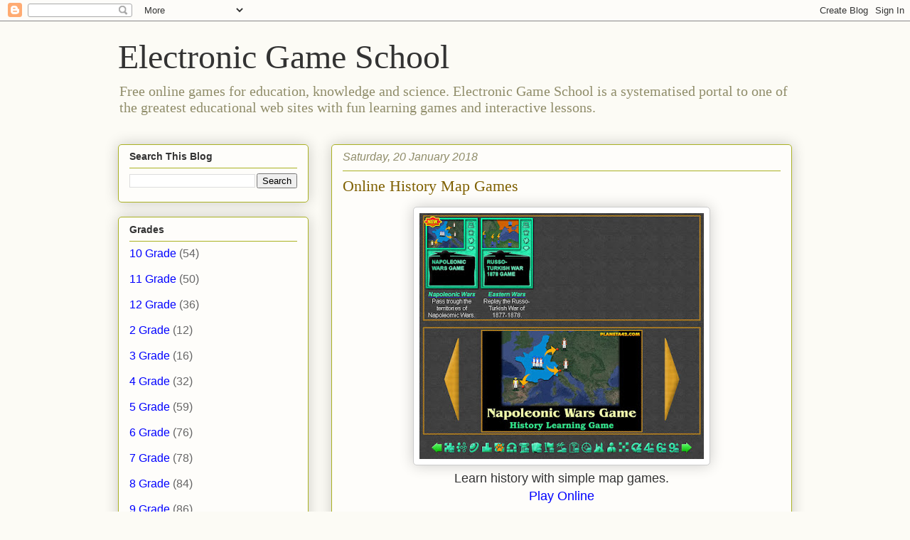

--- FILE ---
content_type: text/html; charset=UTF-8
request_url: https://electronicgameschool.blogspot.com/2018/01/online-history-map-games.html
body_size: 18591
content:
<!DOCTYPE html>
<html class='v2' dir='ltr' lang='en-GB' xmlns='http://www.w3.org/1999/xhtml' xmlns:b='http://www.google.com/2005/gml/b' xmlns:data='http://www.google.com/2005/gml/data' xmlns:expr='http://www.google.com/2005/gml/expr'>
<head>
<link href='https://www.blogger.com/static/v1/widgets/335934321-css_bundle_v2.css' rel='stylesheet' type='text/css'/>
<script async='async' src='//pagead2.googlesyndication.com/pagead/js/adsbygoogle.js'></script>
<script>
     (adsbygoogle = window.adsbygoogle || []).push({
          google_ad_client: "ca-pub-5882007599402852",
          enable_page_level_ads: true
     });
</script>
<meta content='width=1100' name='viewport'/>
<meta content='text/html; charset=UTF-8' http-equiv='Content-Type'/>
<meta content='blogger' name='generator'/>
<link href='https://electronicgameschool.blogspot.com/favicon.ico' rel='icon' type='image/x-icon'/>
<link href='https://electronicgameschool.blogspot.com/2018/01/online-history-map-games.html' rel='canonical'/>
<link rel="alternate" type="application/atom+xml" title="Electronic Game School - Atom" href="https://electronicgameschool.blogspot.com/feeds/posts/default" />
<link rel="alternate" type="application/rss+xml" title="Electronic Game School - RSS" href="https://electronicgameschool.blogspot.com/feeds/posts/default?alt=rss" />
<link rel="service.post" type="application/atom+xml" title="Electronic Game School - Atom" href="https://www.blogger.com/feeds/449319717340502191/posts/default" />

<link rel="alternate" type="application/atom+xml" title="Electronic Game School - Atom" href="https://electronicgameschool.blogspot.com/feeds/69169942596141922/comments/default" />
<!--Can't find substitution for tag [blog.ieCssRetrofitLinks]-->
<link href='https://blogger.googleusercontent.com/img/b/R29vZ2xl/AVvXsEj-C06Lrxd3jRj5uYP9pVe_xgCQisAL0ot5hPhh8ty60VWvrY_v6-aqrkNbQQ9rgXKKOe_3ft125WhcFs-YJL8FpNDElJuxYFgdtfeB3cZoOeg5QRDLuWtOKijlrEkVQGxdxWCjE4eKwwE/s400/screen.maps.jpg' rel='image_src'/>
<meta content='https://electronicgameschool.blogspot.com/2018/01/online-history-map-games.html' property='og:url'/>
<meta content='Online History Map Games' property='og:title'/>
<meta content='Free online games, tests and puzzles, for education, knowledge and science. Play for knowledge. Learning games.' property='og:description'/>
<meta content='https://blogger.googleusercontent.com/img/b/R29vZ2xl/AVvXsEj-C06Lrxd3jRj5uYP9pVe_xgCQisAL0ot5hPhh8ty60VWvrY_v6-aqrkNbQQ9rgXKKOe_3ft125WhcFs-YJL8FpNDElJuxYFgdtfeB3cZoOeg5QRDLuWtOKijlrEkVQGxdxWCjE4eKwwE/w1200-h630-p-k-no-nu/screen.maps.jpg' property='og:image'/>
<title>Electronic Game School: Online History Map Games</title>
<style id='page-skin-1' type='text/css'><!--
/*
-----------------------------------------------
Blogger Template Style
Name:     Awesome Inc.
Designer: Tina Chen
URL:      tinachen.org
----------------------------------------------- */
/* Content
----------------------------------------------- */
body {
font: normal normal 16px Arial, Tahoma, Helvetica, FreeSans, sans-serif;
color: #333333;
background: #fcfbf5 none repeat scroll top left;
}
html body .content-outer {
min-width: 0;
max-width: 100%;
width: 100%;
}
a:link {
text-decoration: none;
color: #0000ff;
}
a:visited {
text-decoration: none;
color: #77177d;
}
a:hover {
text-decoration: underline;
color: #9fc5e8;
}
.body-fauxcolumn-outer .cap-top {
position: absolute;
z-index: 1;
height: 276px;
width: 100%;
background: transparent none repeat-x scroll top left;
_background-image: none;
}
/* Columns
----------------------------------------------- */
.content-inner {
padding: 0;
}
.header-inner .section {
margin: 0 16px;
}
.tabs-inner .section {
margin: 0 16px;
}
.main-inner {
padding-top: 30px;
}
.main-inner .column-center-inner,
.main-inner .column-left-inner,
.main-inner .column-right-inner {
padding: 0 5px;
}
*+html body .main-inner .column-center-inner {
margin-top: -30px;
}
#layout .main-inner .column-center-inner {
margin-top: 0;
}
/* Header
----------------------------------------------- */
.header-outer {
margin: 0 0 0 0;
background: transparent none repeat scroll 0 0;
}
.Header h1 {
font: normal normal 48px Georgia, Utopia, 'Palatino Linotype', Palatino, serif;
color: #333333;
text-shadow: 0 0 -1px #000000;
}
.Header h1 a {
color: #333333;
}
.Header .description {
font: normal normal 20px Georgia, Utopia, 'Palatino Linotype', Palatino, serif;
color: #908d6a;
}
.header-inner .Header .titlewrapper,
.header-inner .Header .descriptionwrapper {
padding-left: 0;
padding-right: 0;
margin-bottom: 0;
}
.header-inner .Header .titlewrapper {
padding-top: 22px;
}
/* Tabs
----------------------------------------------- */
.tabs-outer {
overflow: hidden;
position: relative;
background: #b3ca88 url(https://resources.blogblog.com/blogblog/data/1kt/awesomeinc/tabs_gradient_light.png) repeat scroll 0 0;
}
#layout .tabs-outer {
overflow: visible;
}
.tabs-cap-top, .tabs-cap-bottom {
position: absolute;
width: 100%;
border-top: 1px solid #908d6a;
}
.tabs-cap-bottom {
bottom: 0;
}
.tabs-inner .widget li a {
display: inline-block;
margin: 0;
padding: .6em 1.5em;
font: normal normal 16px Arial, Tahoma, Helvetica, FreeSans, sans-serif;
color: #333333;
border-top: 1px solid #908d6a;
border-bottom: 1px solid #908d6a;
border-left: 1px solid #908d6a;
height: 16px;
line-height: 16px;
}
.tabs-inner .widget li:last-child a {
border-right: 1px solid #908d6a;
}
.tabs-inner .widget li.selected a, .tabs-inner .widget li a:hover {
background: #63704b url(https://resources.blogblog.com/blogblog/data/1kt/awesomeinc/tabs_gradient_light.png) repeat-x scroll 0 -100px;
color: #ffffff;
}
/* Headings
----------------------------------------------- */
h2 {
font: normal bold 14px Arial, Tahoma, Helvetica, FreeSans, sans-serif;
color: #333333;
}
/* Widgets
----------------------------------------------- */
.main-inner .section {
margin: 0 27px;
padding: 0;
}
.main-inner .column-left-outer,
.main-inner .column-right-outer {
margin-top: 0;
}
#layout .main-inner .column-left-outer,
#layout .main-inner .column-right-outer {
margin-top: 0;
}
.main-inner .column-left-inner,
.main-inner .column-right-inner {
background: transparent none repeat 0 0;
-moz-box-shadow: 0 0 0 rgba(0, 0, 0, .2);
-webkit-box-shadow: 0 0 0 rgba(0, 0, 0, .2);
-goog-ms-box-shadow: 0 0 0 rgba(0, 0, 0, .2);
box-shadow: 0 0 0 rgba(0, 0, 0, .2);
-moz-border-radius: 5px;
-webkit-border-radius: 5px;
-goog-ms-border-radius: 5px;
border-radius: 5px;
}
#layout .main-inner .column-left-inner,
#layout .main-inner .column-right-inner {
margin-top: 0;
}
.sidebar .widget {
font: normal normal 16px Arial, Tahoma, Helvetica, FreeSans, sans-serif;
color: #333333;
}
.sidebar .widget a:link {
color: #0000ff;
}
.sidebar .widget a:visited {
color: #77177d;
}
.sidebar .widget a:hover {
color: #9fc5e8;
}
.sidebar .widget h2 {
text-shadow: 0 0 -1px #000000;
}
.main-inner .widget {
background-color: #fefdfa;
border: 1px solid #aab123;
padding: 0 15px 15px;
margin: 20px -16px;
-moz-box-shadow: 0 0 20px rgba(0, 0, 0, .2);
-webkit-box-shadow: 0 0 20px rgba(0, 0, 0, .2);
-goog-ms-box-shadow: 0 0 20px rgba(0, 0, 0, .2);
box-shadow: 0 0 20px rgba(0, 0, 0, .2);
-moz-border-radius: 5px;
-webkit-border-radius: 5px;
-goog-ms-border-radius: 5px;
border-radius: 5px;
}
.main-inner .widget h2 {
margin: 0 -0;
padding: .6em 0 .5em;
border-bottom: 1px solid transparent;
}
.footer-inner .widget h2 {
padding: 0 0 .4em;
border-bottom: 1px solid transparent;
}
.main-inner .widget h2 + div, .footer-inner .widget h2 + div {
border-top: 1px solid #aab123;
padding-top: 8px;
}
.main-inner .widget .widget-content {
margin: 0 -0;
padding: 7px 0 0;
}
.main-inner .widget ul, .main-inner .widget #ArchiveList ul.flat {
margin: -8px -15px 0;
padding: 0;
list-style: none;
}
.main-inner .widget #ArchiveList {
margin: -8px 0 0;
}
.main-inner .widget ul li, .main-inner .widget #ArchiveList ul.flat li {
padding: .5em 15px;
text-indent: 0;
color: #666666;
border-top: 0 solid #aab123;
border-bottom: 1px solid transparent;
}
.main-inner .widget #ArchiveList ul li {
padding-top: .25em;
padding-bottom: .25em;
}
.main-inner .widget ul li:first-child, .main-inner .widget #ArchiveList ul.flat li:first-child {
border-top: none;
}
.main-inner .widget ul li:last-child, .main-inner .widget #ArchiveList ul.flat li:last-child {
border-bottom: none;
}
.post-body {
position: relative;
}
.main-inner .widget .post-body ul {
padding: 0 2.5em;
margin: .5em 0;
list-style: disc;
}
.main-inner .widget .post-body ul li {
padding: 0.25em 0;
margin-bottom: .25em;
color: #333333;
border: none;
}
.footer-inner .widget ul {
padding: 0;
list-style: none;
}
.widget .zippy {
color: #666666;
}
/* Posts
----------------------------------------------- */
body .main-inner .Blog {
padding: 0;
margin-bottom: 1em;
background-color: transparent;
border: none;
-moz-box-shadow: 0 0 0 rgba(0, 0, 0, 0);
-webkit-box-shadow: 0 0 0 rgba(0, 0, 0, 0);
-goog-ms-box-shadow: 0 0 0 rgba(0, 0, 0, 0);
box-shadow: 0 0 0 rgba(0, 0, 0, 0);
}
.main-inner .section:last-child .Blog:last-child {
padding: 0;
margin-bottom: 1em;
}
.main-inner .widget h2.date-header {
margin: 0 -15px 1px;
padding: 0 0 0 0;
font: italic normal 16px Arial, Tahoma, Helvetica, FreeSans, sans-serif;
color: #908d6a;
background: transparent none no-repeat scroll top left;
border-top: 0 solid #aab123;
border-bottom: 1px solid transparent;
-moz-border-radius-topleft: 0;
-moz-border-radius-topright: 0;
-webkit-border-top-left-radius: 0;
-webkit-border-top-right-radius: 0;
border-top-left-radius: 0;
border-top-right-radius: 0;
position: static;
bottom: 100%;
right: 15px;
text-shadow: 0 0 -1px #000000;
}
.main-inner .widget h2.date-header span {
font: italic normal 16px Arial, Tahoma, Helvetica, FreeSans, sans-serif;
display: block;
padding: .5em 15px;
border-left: 0 solid #aab123;
border-right: 0 solid #aab123;
}
.date-outer {
position: relative;
margin: 30px 0 20px;
padding: 0 15px;
background-color: #fefdfa;
border: 1px solid #aab123;
-moz-box-shadow: 0 0 20px rgba(0, 0, 0, .2);
-webkit-box-shadow: 0 0 20px rgba(0, 0, 0, .2);
-goog-ms-box-shadow: 0 0 20px rgba(0, 0, 0, .2);
box-shadow: 0 0 20px rgba(0, 0, 0, .2);
-moz-border-radius: 5px;
-webkit-border-radius: 5px;
-goog-ms-border-radius: 5px;
border-radius: 5px;
}
.date-outer:first-child {
margin-top: 0;
}
.date-outer:last-child {
margin-bottom: 20px;
-moz-border-radius-bottomleft: 5px;
-moz-border-radius-bottomright: 5px;
-webkit-border-bottom-left-radius: 5px;
-webkit-border-bottom-right-radius: 5px;
-goog-ms-border-bottom-left-radius: 5px;
-goog-ms-border-bottom-right-radius: 5px;
border-bottom-left-radius: 5px;
border-bottom-right-radius: 5px;
}
.date-posts {
margin: 0 -0;
padding: 0 0;
clear: both;
}
.post-outer, .inline-ad {
border-top: 1px solid #aab123;
margin: 0 -0;
padding: 15px 0;
}
.post-outer {
padding-bottom: 10px;
}
.post-outer:first-child {
padding-top: 0;
border-top: none;
}
.post-outer:last-child, .inline-ad:last-child {
border-bottom: none;
}
.post-body {
position: relative;
}
.post-body img {
padding: 8px;
background: #ffffff;
border: 1px solid #cccccc;
-moz-box-shadow: 0 0 20px rgba(0, 0, 0, .2);
-webkit-box-shadow: 0 0 20px rgba(0, 0, 0, .2);
box-shadow: 0 0 20px rgba(0, 0, 0, .2);
-moz-border-radius: 5px;
-webkit-border-radius: 5px;
border-radius: 5px;
}
h3.post-title, h4 {
font: normal normal 22px Georgia, Utopia, 'Palatino Linotype', Palatino, serif;
color: #7f6000;
}
h3.post-title a {
font: normal normal 22px Georgia, Utopia, 'Palatino Linotype', Palatino, serif;
color: #7f6000;
}
h3.post-title a:hover {
color: #9fc5e8;
text-decoration: underline;
}
.post-header {
margin: 0 0 1em;
}
.post-body {
line-height: 1.4;
}
.post-outer h2 {
color: #333333;
}
.post-footer {
margin: 1.5em 0 0;
}
#blog-pager {
padding: 15px;
font-size: 120%;
background-color: #fefdfa;
border: 1px solid #aab123;
-moz-box-shadow: 0 0 20px rgba(0, 0, 0, .2);
-webkit-box-shadow: 0 0 20px rgba(0, 0, 0, .2);
-goog-ms-box-shadow: 0 0 20px rgba(0, 0, 0, .2);
box-shadow: 0 0 20px rgba(0, 0, 0, .2);
-moz-border-radius: 5px;
-webkit-border-radius: 5px;
-goog-ms-border-radius: 5px;
border-radius: 5px;
-moz-border-radius-topleft: 5px;
-moz-border-radius-topright: 5px;
-webkit-border-top-left-radius: 5px;
-webkit-border-top-right-radius: 5px;
-goog-ms-border-top-left-radius: 5px;
-goog-ms-border-top-right-radius: 5px;
border-top-left-radius: 5px;
border-top-right-radius-topright: 5px;
margin-top: 1em;
}
.blog-feeds, .post-feeds {
margin: 1em 0;
text-align: center;
color: #333333;
}
.blog-feeds a, .post-feeds a {
color: #d52a33;
}
.blog-feeds a:visited, .post-feeds a:visited {
color: #7d181e;
}
.blog-feeds a:hover, .post-feeds a:hover {
color: #d52a33;
}
.post-outer .comments {
margin-top: 2em;
}
/* Comments
----------------------------------------------- */
.comments .comments-content .icon.blog-author {
background-repeat: no-repeat;
background-image: url([data-uri]);
}
.comments .comments-content .loadmore a {
border-top: 1px solid #908d6a;
border-bottom: 1px solid #908d6a;
}
.comments .continue {
border-top: 2px solid #908d6a;
}
/* Footer
----------------------------------------------- */
.footer-outer {
margin: -20px 0 -1px;
padding: 20px 0 0;
color: #333333;
overflow: hidden;
}
.footer-fauxborder-left {
border-top: 1px solid #aab123;
background: #fefdfa none repeat scroll 0 0;
-moz-box-shadow: 0 0 20px rgba(0, 0, 0, .2);
-webkit-box-shadow: 0 0 20px rgba(0, 0, 0, .2);
-goog-ms-box-shadow: 0 0 20px rgba(0, 0, 0, .2);
box-shadow: 0 0 20px rgba(0, 0, 0, .2);
margin: 0 -20px;
}
/* Mobile
----------------------------------------------- */
body.mobile {
background-size: auto;
}
.mobile .body-fauxcolumn-outer {
background: transparent none repeat scroll top left;
}
*+html body.mobile .main-inner .column-center-inner {
margin-top: 0;
}
.mobile .main-inner .widget {
padding: 0 0 15px;
}
.mobile .main-inner .widget h2 + div,
.mobile .footer-inner .widget h2 + div {
border-top: none;
padding-top: 0;
}
.mobile .footer-inner .widget h2 {
padding: 0.5em 0;
border-bottom: none;
}
.mobile .main-inner .widget .widget-content {
margin: 0;
padding: 7px 0 0;
}
.mobile .main-inner .widget ul,
.mobile .main-inner .widget #ArchiveList ul.flat {
margin: 0 -15px 0;
}
.mobile .main-inner .widget h2.date-header {
right: 0;
}
.mobile .date-header span {
padding: 0.4em 0;
}
.mobile .date-outer:first-child {
margin-bottom: 0;
border: 1px solid #aab123;
-moz-border-radius-topleft: 5px;
-moz-border-radius-topright: 5px;
-webkit-border-top-left-radius: 5px;
-webkit-border-top-right-radius: 5px;
-goog-ms-border-top-left-radius: 5px;
-goog-ms-border-top-right-radius: 5px;
border-top-left-radius: 5px;
border-top-right-radius: 5px;
}
.mobile .date-outer {
border-color: #aab123;
border-width: 0 1px 1px;
}
.mobile .date-outer:last-child {
margin-bottom: 0;
}
.mobile .main-inner {
padding: 0;
}
.mobile .header-inner .section {
margin: 0;
}
.mobile .post-outer, .mobile .inline-ad {
padding: 5px 0;
}
.mobile .tabs-inner .section {
margin: 0 10px;
}
.mobile .main-inner .widget h2 {
margin: 0;
padding: 0;
}
.mobile .main-inner .widget h2.date-header span {
padding: 0;
}
.mobile .main-inner .widget .widget-content {
margin: 0;
padding: 7px 0 0;
}
.mobile #blog-pager {
border: 1px solid transparent;
background: #fefdfa none repeat scroll 0 0;
}
.mobile .main-inner .column-left-inner,
.mobile .main-inner .column-right-inner {
background: transparent none repeat 0 0;
-moz-box-shadow: none;
-webkit-box-shadow: none;
-goog-ms-box-shadow: none;
box-shadow: none;
}
.mobile .date-posts {
margin: 0;
padding: 0;
}
.mobile .footer-fauxborder-left {
margin: 0;
border-top: inherit;
}
.mobile .main-inner .section:last-child .Blog:last-child {
margin-bottom: 0;
}
.mobile-index-contents {
color: #333333;
}
.mobile .mobile-link-button {
background: #0000ff url(https://resources.blogblog.com/blogblog/data/1kt/awesomeinc/tabs_gradient_light.png) repeat scroll 0 0;
}
.mobile-link-button a:link, .mobile-link-button a:visited {
color: #ffffff;
}
.mobile .tabs-inner .PageList .widget-content {
background: transparent;
border-top: 1px solid;
border-color: #908d6a;
color: #333333;
}
.mobile .tabs-inner .PageList .widget-content .pagelist-arrow {
border-left: 1px solid #908d6a;
}

--></style>
<style id='template-skin-1' type='text/css'><!--
body {
min-width: 980px;
}
.content-outer, .content-fauxcolumn-outer, .region-inner {
min-width: 980px;
max-width: 980px;
_width: 980px;
}
.main-inner .columns {
padding-left: 300px;
padding-right: 0px;
}
.main-inner .fauxcolumn-center-outer {
left: 300px;
right: 0px;
/* IE6 does not respect left and right together */
_width: expression(this.parentNode.offsetWidth -
parseInt("300px") -
parseInt("0px") + 'px');
}
.main-inner .fauxcolumn-left-outer {
width: 300px;
}
.main-inner .fauxcolumn-right-outer {
width: 0px;
}
.main-inner .column-left-outer {
width: 300px;
right: 100%;
margin-left: -300px;
}
.main-inner .column-right-outer {
width: 0px;
margin-right: -0px;
}
#layout {
min-width: 0;
}
#layout .content-outer {
min-width: 0;
width: 800px;
}
#layout .region-inner {
min-width: 0;
width: auto;
}
body#layout div.add_widget {
padding: 8px;
}
body#layout div.add_widget a {
margin-left: 32px;
}
--></style>
<script type='text/javascript'>
        (function(i,s,o,g,r,a,m){i['GoogleAnalyticsObject']=r;i[r]=i[r]||function(){
        (i[r].q=i[r].q||[]).push(arguments)},i[r].l=1*new Date();a=s.createElement(o),
        m=s.getElementsByTagName(o)[0];a.async=1;a.src=g;m.parentNode.insertBefore(a,m)
        })(window,document,'script','https://www.google-analytics.com/analytics.js','ga');
        ga('create', 'UA-51610427-5', 'auto', 'blogger');
        ga('blogger.send', 'pageview');
      </script>
<link href='https://www.blogger.com/dyn-css/authorization.css?targetBlogID=449319717340502191&amp;zx=c5d80307-4f72-4279-93b7-3e6d66a9191d' media='none' onload='if(media!=&#39;all&#39;)media=&#39;all&#39;' rel='stylesheet'/><noscript><link href='https://www.blogger.com/dyn-css/authorization.css?targetBlogID=449319717340502191&amp;zx=c5d80307-4f72-4279-93b7-3e6d66a9191d' rel='stylesheet'/></noscript>
<meta name='google-adsense-platform-account' content='ca-host-pub-1556223355139109'/>
<meta name='google-adsense-platform-domain' content='blogspot.com'/>

<!-- data-ad-client=ca-pub-5882007599402852 -->

</head>
<body class='loading variant-renewable'>
<div class='navbar section' id='navbar' name='Navbar'><div class='widget Navbar' data-version='1' id='Navbar1'><script type="text/javascript">
    function setAttributeOnload(object, attribute, val) {
      if(window.addEventListener) {
        window.addEventListener('load',
          function(){ object[attribute] = val; }, false);
      } else {
        window.attachEvent('onload', function(){ object[attribute] = val; });
      }
    }
  </script>
<div id="navbar-iframe-container"></div>
<script type="text/javascript" src="https://apis.google.com/js/platform.js"></script>
<script type="text/javascript">
      gapi.load("gapi.iframes:gapi.iframes.style.bubble", function() {
        if (gapi.iframes && gapi.iframes.getContext) {
          gapi.iframes.getContext().openChild({
              url: 'https://www.blogger.com/navbar/449319717340502191?po\x3d69169942596141922\x26origin\x3dhttps://electronicgameschool.blogspot.com',
              where: document.getElementById("navbar-iframe-container"),
              id: "navbar-iframe"
          });
        }
      });
    </script><script type="text/javascript">
(function() {
var script = document.createElement('script');
script.type = 'text/javascript';
script.src = '//pagead2.googlesyndication.com/pagead/js/google_top_exp.js';
var head = document.getElementsByTagName('head')[0];
if (head) {
head.appendChild(script);
}})();
</script>
</div></div>
<div class='body-fauxcolumns'>
<div class='fauxcolumn-outer body-fauxcolumn-outer'>
<div class='cap-top'>
<div class='cap-left'></div>
<div class='cap-right'></div>
</div>
<div class='fauxborder-left'>
<div class='fauxborder-right'></div>
<div class='fauxcolumn-inner'>
</div>
</div>
<div class='cap-bottom'>
<div class='cap-left'></div>
<div class='cap-right'></div>
</div>
</div>
</div>
<div class='content'>
<div class='content-fauxcolumns'>
<div class='fauxcolumn-outer content-fauxcolumn-outer'>
<div class='cap-top'>
<div class='cap-left'></div>
<div class='cap-right'></div>
</div>
<div class='fauxborder-left'>
<div class='fauxborder-right'></div>
<div class='fauxcolumn-inner'>
</div>
</div>
<div class='cap-bottom'>
<div class='cap-left'></div>
<div class='cap-right'></div>
</div>
</div>
</div>
<div class='content-outer'>
<div class='content-cap-top cap-top'>
<div class='cap-left'></div>
<div class='cap-right'></div>
</div>
<div class='fauxborder-left content-fauxborder-left'>
<div class='fauxborder-right content-fauxborder-right'></div>
<div class='content-inner'>
<header>
<div class='header-outer'>
<div class='header-cap-top cap-top'>
<div class='cap-left'></div>
<div class='cap-right'></div>
</div>
<div class='fauxborder-left header-fauxborder-left'>
<div class='fauxborder-right header-fauxborder-right'></div>
<div class='region-inner header-inner'>
<div class='header section' id='header' name='Header'><div class='widget Header' data-version='1' id='Header1'>
<div id='header-inner'>
<div class='titlewrapper'>
<h1 class='title'>
<a href='https://electronicgameschool.blogspot.com/'>
Electronic Game School
</a>
</h1>
</div>
<div class='descriptionwrapper'>
<p class='description'><span>Free online games for education, knowledge and science. Electronic Game School is a systematised portal to one of the greatest educational web sites with fun learning games and interactive lessons.</span></p>
</div>
</div>
</div></div>
</div>
</div>
<div class='header-cap-bottom cap-bottom'>
<div class='cap-left'></div>
<div class='cap-right'></div>
</div>
</div>
</header>
<div class='tabs-outer'>
<div class='tabs-cap-top cap-top'>
<div class='cap-left'></div>
<div class='cap-right'></div>
</div>
<div class='fauxborder-left tabs-fauxborder-left'>
<div class='fauxborder-right tabs-fauxborder-right'></div>
<div class='region-inner tabs-inner'>
<div class='tabs no-items section' id='crosscol' name='Cross-column'></div>
<div class='tabs no-items section' id='crosscol-overflow' name='Cross-Column 2'></div>
</div>
</div>
<div class='tabs-cap-bottom cap-bottom'>
<div class='cap-left'></div>
<div class='cap-right'></div>
</div>
</div>
<div class='main-outer'>
<div class='main-cap-top cap-top'>
<div class='cap-left'></div>
<div class='cap-right'></div>
</div>
<div class='fauxborder-left main-fauxborder-left'>
<div class='fauxborder-right main-fauxborder-right'></div>
<div class='region-inner main-inner'>
<div class='columns fauxcolumns'>
<div class='fauxcolumn-outer fauxcolumn-center-outer'>
<div class='cap-top'>
<div class='cap-left'></div>
<div class='cap-right'></div>
</div>
<div class='fauxborder-left'>
<div class='fauxborder-right'></div>
<div class='fauxcolumn-inner'>
</div>
</div>
<div class='cap-bottom'>
<div class='cap-left'></div>
<div class='cap-right'></div>
</div>
</div>
<div class='fauxcolumn-outer fauxcolumn-left-outer'>
<div class='cap-top'>
<div class='cap-left'></div>
<div class='cap-right'></div>
</div>
<div class='fauxborder-left'>
<div class='fauxborder-right'></div>
<div class='fauxcolumn-inner'>
</div>
</div>
<div class='cap-bottom'>
<div class='cap-left'></div>
<div class='cap-right'></div>
</div>
</div>
<div class='fauxcolumn-outer fauxcolumn-right-outer'>
<div class='cap-top'>
<div class='cap-left'></div>
<div class='cap-right'></div>
</div>
<div class='fauxborder-left'>
<div class='fauxborder-right'></div>
<div class='fauxcolumn-inner'>
</div>
</div>
<div class='cap-bottom'>
<div class='cap-left'></div>
<div class='cap-right'></div>
</div>
</div>
<!-- corrects IE6 width calculation -->
<div class='columns-inner'>
<div class='column-center-outer'>
<div class='column-center-inner'>
<div class='main section' id='main' name='Main'><div class='widget Blog' data-version='1' id='Blog1'>
<div class='blog-posts hfeed'>

          <div class="date-outer">
        
<h2 class='date-header'><span>Saturday, 20 January 2018</span></h2>

          <div class="date-posts">
        
<div class='post-outer'>
<div class='post hentry uncustomized-post-template' itemprop='blogPost' itemscope='itemscope' itemtype='http://schema.org/BlogPosting'>
<meta content='https://blogger.googleusercontent.com/img/b/R29vZ2xl/AVvXsEj-C06Lrxd3jRj5uYP9pVe_xgCQisAL0ot5hPhh8ty60VWvrY_v6-aqrkNbQQ9rgXKKOe_3ft125WhcFs-YJL8FpNDElJuxYFgdtfeB3cZoOeg5QRDLuWtOKijlrEkVQGxdxWCjE4eKwwE/s400/screen.maps.jpg' itemprop='image_url'/>
<meta content='449319717340502191' itemprop='blogId'/>
<meta content='69169942596141922' itemprop='postId'/>
<a name='69169942596141922'></a>
<h3 class='post-title entry-title' itemprop='name'>
Online History Map Games
</h3>
<div class='post-header'>
<div class='post-header-line-1'></div>
</div>
<div class='post-body entry-content' id='post-body-69169942596141922' itemprop='description articleBody'>
<div class="separator" style="clear: both; text-align: center;">
<a href="http://planeta42.com/history/maps.html" target="_blank"><img alt="Online History Map Games" border="0" data-original-height="671" data-original-width="775" height="346" src="https://blogger.googleusercontent.com/img/b/R29vZ2xl/AVvXsEj-C06Lrxd3jRj5uYP9pVe_xgCQisAL0ot5hPhh8ty60VWvrY_v6-aqrkNbQQ9rgXKKOe_3ft125WhcFs-YJL8FpNDElJuxYFgdtfeB3cZoOeg5QRDLuWtOKijlrEkVQGxdxWCjE4eKwwE/s400/screen.maps.jpg" title="Online History Map Games" width="400" /></a></div>
<div style="text-align: center;">
<span style="font-size: large;"><span style="font-size: large;">Learn history with simple map games. </span></span><br />
<a href="http://planeta42.com/history/maps.html" target="_blank"><span style="font-size: large;"><span style="font-size: large;"><span style="font-size: large;"><span style="font-size: large;">Play Online </span></span></span></span></a></div>
<div style='clear: both;'></div>
</div>
<div class='post-footer'>
<div class='post-footer-line post-footer-line-1'>
<span class='post-author vcard'>
Posted by
<span class='fn' itemprop='author' itemscope='itemscope' itemtype='http://schema.org/Person'>
<meta content='https://www.blogger.com/profile/00649538640527265291' itemprop='url'/>
<a class='g-profile' href='https://www.blogger.com/profile/00649538640527265291' rel='author' title='author profile'>
<span itemprop='name'>Work PGMT</span>
</a>
</span>
</span>
<span class='post-timestamp'>
at
<meta content='https://electronicgameschool.blogspot.com/2018/01/online-history-map-games.html' itemprop='url'/>
<a class='timestamp-link' href='https://electronicgameschool.blogspot.com/2018/01/online-history-map-games.html' rel='bookmark' title='permanent link'><abbr class='published' itemprop='datePublished' title='2018-01-20T04:57:00-08:00'>04:57</abbr></a>
</span>
<span class='post-comment-link'>
</span>
<span class='post-icons'>
<span class='item-control blog-admin pid-1395630915'>
<a href='https://www.blogger.com/post-edit.g?blogID=449319717340502191&postID=69169942596141922&from=pencil' title='Edit Post'>
<img alt='' class='icon-action' height='18' src='https://resources.blogblog.com/img/icon18_edit_allbkg.gif' width='18'/>
</a>
</span>
</span>
<div class='post-share-buttons goog-inline-block'>
<a class='goog-inline-block share-button sb-email' href='https://www.blogger.com/share-post.g?blogID=449319717340502191&postID=69169942596141922&target=email' target='_blank' title='Email This'><span class='share-button-link-text'>Email This</span></a><a class='goog-inline-block share-button sb-blog' href='https://www.blogger.com/share-post.g?blogID=449319717340502191&postID=69169942596141922&target=blog' onclick='window.open(this.href, "_blank", "height=270,width=475"); return false;' target='_blank' title='BlogThis!'><span class='share-button-link-text'>BlogThis!</span></a><a class='goog-inline-block share-button sb-twitter' href='https://www.blogger.com/share-post.g?blogID=449319717340502191&postID=69169942596141922&target=twitter' target='_blank' title='Share to X'><span class='share-button-link-text'>Share to X</span></a><a class='goog-inline-block share-button sb-facebook' href='https://www.blogger.com/share-post.g?blogID=449319717340502191&postID=69169942596141922&target=facebook' onclick='window.open(this.href, "_blank", "height=430,width=640"); return false;' target='_blank' title='Share to Facebook'><span class='share-button-link-text'>Share to Facebook</span></a><a class='goog-inline-block share-button sb-pinterest' href='https://www.blogger.com/share-post.g?blogID=449319717340502191&postID=69169942596141922&target=pinterest' target='_blank' title='Share to Pinterest'><span class='share-button-link-text'>Share to Pinterest</span></a>
</div>
</div>
<div class='post-footer-line post-footer-line-2'>
<span class='post-labels'>
Labels:
<a href='https://electronicgameschool.blogspot.com/search/label/Collections' rel='tag'>Collections</a>,
<a href='https://electronicgameschool.blogspot.com/search/label/History%20Collections' rel='tag'>History Collections</a>,
<a href='https://electronicgameschool.blogspot.com/search/label/History%20Games' rel='tag'>History Games</a>,
<a href='https://electronicgameschool.blogspot.com/search/label/History%20Map%20Games' rel='tag'>History Map Games</a>,
<a href='https://electronicgameschool.blogspot.com/search/label/Map%20Games' rel='tag'>Map Games</a>
</span>
</div>
<div class='post-footer-line post-footer-line-3'>
<span class='post-location'>
</span>
</div>
</div>
</div>
<div class='comments' id='comments'>
<a name='comments'></a>
<h4>No comments:</h4>
<div id='Blog1_comments-block-wrapper'>
<dl class='avatar-comment-indent' id='comments-block'>
</dl>
</div>
<p class='comment-footer'>
<div class='comment-form'>
<a name='comment-form'></a>
<h4 id='comment-post-message'>Post a Comment</h4>
<p>
</p>
<a href='https://www.blogger.com/comment/frame/449319717340502191?po=69169942596141922&hl=en-GB&saa=85391&origin=https://electronicgameschool.blogspot.com' id='comment-editor-src'></a>
<iframe allowtransparency='true' class='blogger-iframe-colorize blogger-comment-from-post' frameborder='0' height='410px' id='comment-editor' name='comment-editor' src='' width='100%'></iframe>
<script src='https://www.blogger.com/static/v1/jsbin/1345082660-comment_from_post_iframe.js' type='text/javascript'></script>
<script type='text/javascript'>
      BLOG_CMT_createIframe('https://www.blogger.com/rpc_relay.html');
    </script>
</div>
</p>
</div>
</div>

        </div></div>
      
</div>
<div class='blog-pager' id='blog-pager'>
<span id='blog-pager-newer-link'>
<a class='blog-pager-newer-link' href='https://electronicgameschool.blogspot.com/2018/01/p42-jump-and-dinosaurs-gameplay.html' id='Blog1_blog-pager-newer-link' title='Newer Post'>Newer Post</a>
</span>
<span id='blog-pager-older-link'>
<a class='blog-pager-older-link' href='https://electronicgameschool.blogspot.com/2018/01/online-architecture-games.html' id='Blog1_blog-pager-older-link' title='Older Post'>Older Post</a>
</span>
<a class='home-link' href='https://electronicgameschool.blogspot.com/'>Home</a>
</div>
<div class='clear'></div>
<div class='post-feeds'>
<div class='feed-links'>
Subscribe to:
<a class='feed-link' href='https://electronicgameschool.blogspot.com/feeds/69169942596141922/comments/default' target='_blank' type='application/atom+xml'>Post Comments (Atom)</a>
</div>
</div>
</div></div>
</div>
</div>
<div class='column-left-outer'>
<div class='column-left-inner'>
<aside>
<div class='sidebar section' id='sidebar-left-1'><div class='widget BlogSearch' data-version='1' id='BlogSearch2'>
<h2 class='title'>Search This Blog</h2>
<div class='widget-content'>
<div id='BlogSearch2_form'>
<form action='https://electronicgameschool.blogspot.com/search' class='gsc-search-box' target='_top'>
<table cellpadding='0' cellspacing='0' class='gsc-search-box'>
<tbody>
<tr>
<td class='gsc-input'>
<input autocomplete='off' class='gsc-input' name='q' size='10' title='search' type='text' value=''/>
</td>
<td class='gsc-search-button'>
<input class='gsc-search-button' title='search' type='submit' value='Search'/>
</td>
</tr>
</tbody>
</table>
</form>
</div>
</div>
<div class='clear'></div>
</div><div class='widget Label' data-version='1' id='Label2'>
<h2>Grades</h2>
<div class='widget-content list-label-widget-content'>
<ul>
<li>
<a dir='ltr' href='https://electronicgameschool.blogspot.com/search/label/10%20Grade'>10 Grade</a>
<span dir='ltr'>(54)</span>
</li>
<li>
<a dir='ltr' href='https://electronicgameschool.blogspot.com/search/label/11%20Grade'>11 Grade</a>
<span dir='ltr'>(50)</span>
</li>
<li>
<a dir='ltr' href='https://electronicgameschool.blogspot.com/search/label/12%20Grade'>12 Grade</a>
<span dir='ltr'>(36)</span>
</li>
<li>
<a dir='ltr' href='https://electronicgameschool.blogspot.com/search/label/2%20Grade'>2 Grade</a>
<span dir='ltr'>(12)</span>
</li>
<li>
<a dir='ltr' href='https://electronicgameschool.blogspot.com/search/label/3%20Grade'>3 Grade</a>
<span dir='ltr'>(16)</span>
</li>
<li>
<a dir='ltr' href='https://electronicgameschool.blogspot.com/search/label/4%20Grade'>4 Grade</a>
<span dir='ltr'>(32)</span>
</li>
<li>
<a dir='ltr' href='https://electronicgameschool.blogspot.com/search/label/5%20Grade'>5 Grade</a>
<span dir='ltr'>(59)</span>
</li>
<li>
<a dir='ltr' href='https://electronicgameschool.blogspot.com/search/label/6%20Grade'>6 Grade</a>
<span dir='ltr'>(76)</span>
</li>
<li>
<a dir='ltr' href='https://electronicgameschool.blogspot.com/search/label/7%20Grade'>7 Grade</a>
<span dir='ltr'>(78)</span>
</li>
<li>
<a dir='ltr' href='https://electronicgameschool.blogspot.com/search/label/8%20Grade'>8 Grade</a>
<span dir='ltr'>(84)</span>
</li>
<li>
<a dir='ltr' href='https://electronicgameschool.blogspot.com/search/label/9%20Grade'>9 Grade</a>
<span dir='ltr'>(86)</span>
</li>
</ul>
<div class='clear'></div>
</div>
</div><div class='widget AdSense' data-version='1' id='AdSense4'>
<div class='widget-content'>
<script async src="https://pagead2.googlesyndication.com/pagead/js/adsbygoogle.js"></script>
<!-- electronicgameschool_sidebar-left-1_AdSense4_1x1_as -->
<ins class="adsbygoogle"
     style="display:block"
     data-ad-client="ca-pub-5882007599402852"
     data-ad-host="ca-host-pub-1556223355139109"
     data-ad-host-channel="L0001"
     data-ad-slot="2626319681"
     data-ad-format="auto"
     data-full-width-responsive="true"></ins>
<script>
(adsbygoogle = window.adsbygoogle || []).push({});
</script>
<div class='clear'></div>
</div>
</div><div class='widget Label' data-version='1' id='Label3'>
<h2>Classes</h2>
<div class='widget-content list-label-widget-content'>
<ul>
<li>
<a dir='ltr' href='https://electronicgameschool.blogspot.com/search/label/Archaeology%20Games'>Archaeology Games</a>
<span dir='ltr'>(42)</span>
</li>
<li>
<a dir='ltr' href='https://electronicgameschool.blogspot.com/search/label/Art%20Games'>Art Games</a>
<span dir='ltr'>(42)</span>
</li>
<li>
<a dir='ltr' href='https://electronicgameschool.blogspot.com/search/label/Astronomy%20Games'>Astronomy Games</a>
<span dir='ltr'>(56)</span>
</li>
<li>
<a dir='ltr' href='https://electronicgameschool.blogspot.com/search/label/Biology%20Games'>Biology Games</a>
<span dir='ltr'>(64)</span>
</li>
<li>
<a dir='ltr' href='https://electronicgameschool.blogspot.com/search/label/Chemistry%20Games'>Chemistry Games</a>
<span dir='ltr'>(50)</span>
</li>
<li>
<a dir='ltr' href='https://electronicgameschool.blogspot.com/search/label/Cooking%20Games'>Cooking Games</a>
<span dir='ltr'>(16)</span>
</li>
<li>
<a dir='ltr' href='https://electronicgameschool.blogspot.com/search/label/Economics%20Games'>Economics Games</a>
<span dir='ltr'>(22)</span>
</li>
<li>
<a dir='ltr' href='https://electronicgameschool.blogspot.com/search/label/Geography%20Games'>Geography Games</a>
<span dir='ltr'>(133)</span>
</li>
<li>
<a dir='ltr' href='https://electronicgameschool.blogspot.com/search/label/History%20Games'>History Games</a>
<span dir='ltr'>(60)</span>
</li>
<li>
<a dir='ltr' href='https://electronicgameschool.blogspot.com/search/label/Information%20Technology%20Games'>Information Technology Games</a>
<span dir='ltr'>(96)</span>
</li>
<li>
<a dir='ltr' href='https://electronicgameschool.blogspot.com/search/label/Language%20Games'>Language Games</a>
<span dir='ltr'>(30)</span>
</li>
<li>
<a dir='ltr' href='https://electronicgameschool.blogspot.com/search/label/Lesson%20Breaks'>Lesson Breaks</a>
<span dir='ltr'>(19)</span>
</li>
<li>
<a dir='ltr' href='https://electronicgameschool.blogspot.com/search/label/Logic%20Games'>Logic Games</a>
<span dir='ltr'>(23)</span>
</li>
<li>
<a dir='ltr' href='https://electronicgameschool.blogspot.com/search/label/Math%20Games'>Math Games</a>
<span dir='ltr'>(64)</span>
</li>
<li>
<a dir='ltr' href='https://electronicgameschool.blogspot.com/search/label/Physics%20Games'>Physics Games</a>
<span dir='ltr'>(49)</span>
</li>
<li>
<a dir='ltr' href='https://electronicgameschool.blogspot.com/search/label/Psychology%20Games'>Psychology Games</a>
<span dir='ltr'>(39)</span>
</li>
<li>
<a dir='ltr' href='https://electronicgameschool.blogspot.com/search/label/Sport%20Games'>Sport Games</a>
<span dir='ltr'>(25)</span>
</li>
</ul>
<div class='clear'></div>
</div>
</div><div class='widget AdSense' data-version='1' id='AdSense1'>
<div class='widget-content'>
<script async src="https://pagead2.googlesyndication.com/pagead/js/adsbygoogle.js"></script>
<!-- electronicgameschool_sidebar-left-1_AdSense1_1x1_as -->
<ins class="adsbygoogle"
     style="display:block"
     data-ad-client="ca-pub-5882007599402852"
     data-ad-host="ca-host-pub-1556223355139109"
     data-ad-host-channel="L0001"
     data-ad-slot="7843978121"
     data-ad-format="auto"
     data-full-width-responsive="true"></ins>
<script>
(adsbygoogle = window.adsbygoogle || []).push({});
</script>
<div class='clear'></div>
</div>
</div><div class='widget Label' data-version='1' id='Label5'>
<h2>Sub-Classes</h2>
<div class='widget-content list-label-widget-content'>
<ul>
<li>
<a dir='ltr' href='https://electronicgameschool.blogspot.com/search/label/Africa%20Games'>Africa Games</a>
<span dir='ltr'>(7)</span>
</li>
<li>
<a dir='ltr' href='https://electronicgameschool.blogspot.com/search/label/Alphabets'>Alphabets</a>
<span dir='ltr'>(5)</span>
</li>
<li>
<a dir='ltr' href='https://electronicgameschool.blogspot.com/search/label/Anatomy%20Games'>Anatomy Games</a>
<span dir='ltr'>(11)</span>
</li>
<li>
<a dir='ltr' href='https://electronicgameschool.blogspot.com/search/label/Ancient%20Games'>Ancient Games</a>
<span dir='ltr'>(11)</span>
</li>
<li>
<a dir='ltr' href='https://electronicgameschool.blogspot.com/search/label/Ancient%20History%20Games'>Ancient History Games</a>
<span dir='ltr'>(5)</span>
</li>
<li>
<a dir='ltr' href='https://electronicgameschool.blogspot.com/search/label/Animal%20games'>Animal games</a>
<span dir='ltr'>(24)</span>
</li>
<li>
<a dir='ltr' href='https://electronicgameschool.blogspot.com/search/label/Antique%20Games'>Antique Games</a>
<span dir='ltr'>(3)</span>
</li>
<li>
<a dir='ltr' href='https://electronicgameschool.blogspot.com/search/label/Architecture%20Games'>Architecture Games</a>
<span dir='ltr'>(9)</span>
</li>
<li>
<a dir='ltr' href='https://electronicgameschool.blogspot.com/search/label/Asia%20games'>Asia games</a>
<span dir='ltr'>(14)</span>
</li>
<li>
<a dir='ltr' href='https://electronicgameschool.blogspot.com/search/label/Astrology%20Games'>Astrology Games</a>
<span dir='ltr'>(6)</span>
</li>
<li>
<a dir='ltr' href='https://electronicgameschool.blogspot.com/search/label/Australia%20Games'>Australia Games</a>
<span dir='ltr'>(6)</span>
</li>
<li>
<a dir='ltr' href='https://electronicgameschool.blogspot.com/search/label/Ball%20Games'>Ball Games</a>
<span dir='ltr'>(4)</span>
</li>
<li>
<a dir='ltr' href='https://electronicgameschool.blogspot.com/search/label/Banknote%20Puzzles'>Banknote Puzzles</a>
<span dir='ltr'>(3)</span>
</li>
<li>
<a dir='ltr' href='https://electronicgameschool.blogspot.com/search/label/Beverage%20Games'>Beverage Games</a>
<span dir='ltr'>(1)</span>
</li>
<li>
<a dir='ltr' href='https://electronicgameschool.blogspot.com/search/label/Bidstrup%20Games'>Bidstrup Games</a>
<span dir='ltr'>(8)</span>
</li>
<li>
<a dir='ltr' href='https://electronicgameschool.blogspot.com/search/label/Biome%20Games'>Biome Games</a>
<span dir='ltr'>(12)</span>
</li>
<li>
<a dir='ltr' href='https://electronicgameschool.blogspot.com/search/label/Book%20Games'>Book Games</a>
<span dir='ltr'>(3)</span>
</li>
<li>
<a dir='ltr' href='https://electronicgameschool.blogspot.com/search/label/Botany%20Games'>Botany Games</a>
<span dir='ltr'>(15)</span>
</li>
<li>
<a dir='ltr' href='https://electronicgameschool.blogspot.com/search/label/Capitals%20Games'>Capitals Games</a>
<span dir='ltr'>(7)</span>
</li>
<li>
<a dir='ltr' href='https://electronicgameschool.blogspot.com/search/label/Car%20Games'>Car Games</a>
<span dir='ltr'>(9)</span>
</li>
<li>
<a dir='ltr' href='https://electronicgameschool.blogspot.com/search/label/Chemical%20Elements'>Chemical Elements</a>
<span dir='ltr'>(21)</span>
</li>
<li>
<a dir='ltr' href='https://electronicgameschool.blogspot.com/search/label/Classic%20Logic%20Games'>Classic Logic Games</a>
<span dir='ltr'>(5)</span>
</li>
<li>
<a dir='ltr' href='https://electronicgameschool.blogspot.com/search/label/Coin%20Games'>Coin Games</a>
<span dir='ltr'>(6)</span>
</li>
<li>
<a dir='ltr' href='https://electronicgameschool.blogspot.com/search/label/Color%20Games'>Color Games</a>
<span dir='ltr'>(4)</span>
</li>
<li>
<a dir='ltr' href='https://electronicgameschool.blogspot.com/search/label/Comparison%20Games'>Comparison Games</a>
<span dir='ltr'>(8)</span>
</li>
<li>
<a dir='ltr' href='https://electronicgameschool.blogspot.com/search/label/Computer%20Science%20Games'>Computer Science Games</a>
<span dir='ltr'>(19)</span>
</li>
<li>
<a dir='ltr' href='https://electronicgameschool.blogspot.com/search/label/Computer%20Technology%20Games'>Computer Technology Games</a>
<span dir='ltr'>(16)</span>
</li>
<li>
<a dir='ltr' href='https://electronicgameschool.blogspot.com/search/label/Constellations'>Constellations</a>
<span dir='ltr'>(6)</span>
</li>
<li>
<a dir='ltr' href='https://electronicgameschool.blogspot.com/search/label/Continents%20Games'>Continents Games</a>
<span dir='ltr'>(19)</span>
</li>
<li>
<a dir='ltr' href='https://electronicgameschool.blogspot.com/search/label/Country%20Puzzles'>Country Puzzles</a>
<span dir='ltr'>(22)</span>
</li>
<li>
<a dir='ltr' href='https://electronicgameschool.blogspot.com/search/label/Dinosaur%20Games'>Dinosaur Games</a>
<span dir='ltr'>(8)</span>
</li>
<li>
<a dir='ltr' href='https://electronicgameschool.blogspot.com/search/label/Dot%20Connecting%20Games'>Dot Connecting Games</a>
<span dir='ltr'>(3)</span>
</li>
<li>
<a dir='ltr' href='https://electronicgameschool.blogspot.com/search/label/Drawing%20Games'>Drawing Games</a>
<span dir='ltr'>(2)</span>
</li>
<li>
<a dir='ltr' href='https://electronicgameschool.blogspot.com/search/label/Electricity%20Games'>Electricity Games</a>
<span dir='ltr'>(6)</span>
</li>
<li>
<a dir='ltr' href='https://electronicgameschool.blogspot.com/search/label/Electronic%20Sports'>Electronic Sports</a>
<span dir='ltr'>(1)</span>
</li>
<li>
<a dir='ltr' href='https://electronicgameschool.blogspot.com/search/label/English%20Learning%20Games'>English Learning Games</a>
<span dir='ltr'>(8)</span>
</li>
<li>
<a dir='ltr' href='https://electronicgameschool.blogspot.com/search/label/Europe%20Games'>Europe Games</a>
<span dir='ltr'>(14)</span>
</li>
<li>
<a dir='ltr' href='https://electronicgameschool.blogspot.com/search/label/Excavation%20Games'>Excavation Games</a>
<span dir='ltr'>(6)</span>
</li>
<li>
<a dir='ltr' href='https://electronicgameschool.blogspot.com/search/label/Finance%20Games'>Finance Games</a>
<span dir='ltr'>(7)</span>
</li>
<li>
<a dir='ltr' href='https://electronicgameschool.blogspot.com/search/label/Flag%20Games'>Flag Games</a>
<span dir='ltr'>(39)</span>
</li>
<li>
<a dir='ltr' href='https://electronicgameschool.blogspot.com/search/label/Food%20Games'>Food Games</a>
<span dir='ltr'>(8)</span>
</li>
<li>
<a dir='ltr' href='https://electronicgameschool.blogspot.com/search/label/Football'>Football</a>
<span dir='ltr'>(6)</span>
</li>
<li>
<a dir='ltr' href='https://electronicgameschool.blogspot.com/search/label/Foreign%20Language%20Games'>Foreign Language Games</a>
<span dir='ltr'>(2)</span>
</li>
<li>
<a dir='ltr' href='https://electronicgameschool.blogspot.com/search/label/Fossil%20Games'>Fossil Games</a>
<span dir='ltr'>(3)</span>
</li>
<li>
<a dir='ltr' href='https://electronicgameschool.blogspot.com/search/label/Genetics'>Genetics</a>
<span dir='ltr'>(5)</span>
</li>
<li>
<a dir='ltr' href='https://electronicgameschool.blogspot.com/search/label/Geology%20Games'>Geology Games</a>
<span dir='ltr'>(23)</span>
</li>
<li>
<a dir='ltr' href='https://electronicgameschool.blogspot.com/search/label/Geometry%20Games'>Geometry Games</a>
<span dir='ltr'>(4)</span>
</li>
<li>
<a dir='ltr' href='https://electronicgameschool.blogspot.com/search/label/German%20Learning%20Games'>German Learning Games</a>
<span dir='ltr'>(3)</span>
</li>
<li>
<a dir='ltr' href='https://electronicgameschool.blogspot.com/search/label/Grammar%20Games'>Grammar Games</a>
<span dir='ltr'>(4)</span>
</li>
<li>
<a dir='ltr' href='https://electronicgameschool.blogspot.com/search/label/Great%20Person%20Games'>Great Person Games</a>
<span dir='ltr'>(5)</span>
</li>
<li>
<a dir='ltr' href='https://electronicgameschool.blogspot.com/search/label/Hardware%20Games'>Hardware Games</a>
<span dir='ltr'>(15)</span>
</li>
<li>
<a dir='ltr' href='https://electronicgameschool.blogspot.com/search/label/Historical%20Figures'>Historical Figures</a>
<span dir='ltr'>(8)</span>
</li>
<li>
<a dir='ltr' href='https://electronicgameschool.blogspot.com/search/label/IQ%20Tests'>IQ Tests</a>
<span dir='ltr'>(8)</span>
</li>
<li>
<a dir='ltr' href='https://electronicgameschool.blogspot.com/search/label/Informatics%20Games'>Informatics Games</a>
<span dir='ltr'>(11)</span>
</li>
<li>
<a dir='ltr' href='https://electronicgameschool.blogspot.com/search/label/Interactive%20Cooking%20Recipes'>Interactive Cooking Recipes</a>
<span dir='ltr'>(6)</span>
</li>
<li>
<a dir='ltr' href='https://electronicgameschool.blogspot.com/search/label/Life%20Cycles'>Life Cycles</a>
<span dir='ltr'>(7)</span>
</li>
<li>
<a dir='ltr' href='https://electronicgameschool.blogspot.com/search/label/Literature'>Literature</a>
<span dir='ltr'>(2)</span>
</li>
<li>
<a dir='ltr' href='https://electronicgameschool.blogspot.com/search/label/Logic%20Figures'>Logic Figures</a>
<span dir='ltr'>(8)</span>
</li>
<li>
<a dir='ltr' href='https://electronicgameschool.blogspot.com/search/label/Map%20Games'>Map Games</a>
<span dir='ltr'>(73)</span>
</li>
<li>
<a dir='ltr' href='https://electronicgameschool.blogspot.com/search/label/Meteorology%20Games'>Meteorology Games</a>
<span dir='ltr'>(4)</span>
</li>
<li>
<a dir='ltr' href='https://electronicgameschool.blogspot.com/search/label/Mineral%20Games'>Mineral Games</a>
<span dir='ltr'>(16)</span>
</li>
<li>
<a dir='ltr' href='https://electronicgameschool.blogspot.com/search/label/Moon%20Games'>Moon Games</a>
<span dir='ltr'>(11)</span>
</li>
<li>
<a dir='ltr' href='https://electronicgameschool.blogspot.com/search/label/Multiplication%20Games'>Multiplication Games</a>
<span dir='ltr'>(4)</span>
</li>
<li>
<a dir='ltr' href='https://electronicgameschool.blogspot.com/search/label/Music%20Games'>Music Games</a>
<span dir='ltr'>(5)</span>
</li>
<li>
<a dir='ltr' href='https://electronicgameschool.blogspot.com/search/label/Mythology'>Mythology</a>
<span dir='ltr'>(1)</span>
</li>
<li>
<a dir='ltr' href='https://electronicgameschool.blogspot.com/search/label/Natural%20Resources'>Natural Resources</a>
<span dir='ltr'>(16)</span>
</li>
<li>
<a dir='ltr' href='https://electronicgameschool.blogspot.com/search/label/Nature%20Knowledge'>Nature Knowledge</a>
<span dir='ltr'>(23)</span>
</li>
<li>
<a dir='ltr' href='https://electronicgameschool.blogspot.com/search/label/Nerd%20Games'>Nerd Games</a>
<span dir='ltr'>(3)</span>
</li>
<li>
<a dir='ltr' href='https://electronicgameschool.blogspot.com/search/label/North%20America%20Games'>North America Games</a>
<span dir='ltr'>(11)</span>
</li>
<li>
<a dir='ltr' href='https://electronicgameschool.blogspot.com/search/label/Optical%20Illusions'>Optical Illusions</a>
<span dir='ltr'>(7)</span>
</li>
<li>
<a dir='ltr' href='https://electronicgameschool.blogspot.com/search/label/Orders%20of%20Magnitudes'>Orders of Magnitudes</a>
<span dir='ltr'>(7)</span>
</li>
<li>
<a dir='ltr' href='https://electronicgameschool.blogspot.com/search/label/Painting%20Puzzles'>Painting Puzzles</a>
<span dir='ltr'>(3)</span>
</li>
<li>
<a dir='ltr' href='https://electronicgameschool.blogspot.com/search/label/Paleontology%20Games'>Paleontology Games</a>
<span dir='ltr'>(5)</span>
</li>
<li>
<a dir='ltr' href='https://electronicgameschool.blogspot.com/search/label/Periodic%20Table%20Games'>Periodic Table Games</a>
<span dir='ltr'>(7)</span>
</li>
<li>
<a dir='ltr' href='https://electronicgameschool.blogspot.com/search/label/Person%20of%20Interest'>Person of Interest</a>
<span dir='ltr'>(2)</span>
</li>
<li>
<a dir='ltr' href='https://electronicgameschool.blogspot.com/search/label/Probability%20Games'>Probability Games</a>
<span dir='ltr'>(4)</span>
</li>
<li>
<a dir='ltr' href='https://electronicgameschool.blogspot.com/search/label/SEO%20Games'>SEO Games</a>
<span dir='ltr'>(3)</span>
</li>
<li>
<a dir='ltr' href='https://electronicgameschool.blogspot.com/search/label/Sculpture%20Games'>Sculpture Games</a>
<span dir='ltr'>(4)</span>
</li>
<li>
<a dir='ltr' href='https://electronicgameschool.blogspot.com/search/label/Skeleton%20Games'>Skeleton Games</a>
<span dir='ltr'>(5)</span>
</li>
<li>
<a dir='ltr' href='https://electronicgameschool.blogspot.com/search/label/Software%20Games'>Software Games</a>
<span dir='ltr'>(20)</span>
</li>
<li>
<a dir='ltr' href='https://electronicgameschool.blogspot.com/search/label/Song%20Games'>Song Games</a>
<span dir='ltr'>(3)</span>
</li>
<li>
<a dir='ltr' href='https://electronicgameschool.blogspot.com/search/label/South%20America%20Games'>South America Games</a>
<span dir='ltr'>(8)</span>
</li>
<li>
<a dir='ltr' href='https://electronicgameschool.blogspot.com/search/label/Spacecraft%20Games'>Spacecraft Games</a>
<span dir='ltr'>(8)</span>
</li>
<li>
<a dir='ltr' href='https://electronicgameschool.blogspot.com/search/label/Spanish%20Learning%20Games'>Spanish Learning Games</a>
<span dir='ltr'>(5)</span>
</li>
<li>
<a dir='ltr' href='https://electronicgameschool.blogspot.com/search/label/Tourism%20Games'>Tourism Games</a>
<span dir='ltr'>(6)</span>
</li>
<li>
<a dir='ltr' href='https://electronicgameschool.blogspot.com/search/label/Treasure%20Games'>Treasure Games</a>
<span dir='ltr'>(4)</span>
</li>
<li>
<a dir='ltr' href='https://electronicgameschool.blogspot.com/search/label/World%20Games'>World Games</a>
<span dir='ltr'>(13)</span>
</li>
<li>
<a dir='ltr' href='https://electronicgameschool.blogspot.com/search/label/World%20War%20II%20Games'>World War II Games</a>
<span dir='ltr'>(3)</span>
</li>
<li>
<a dir='ltr' href='https://electronicgameschool.blogspot.com/search/label/Yard%20Games'>Yard Games</a>
<span dir='ltr'>(4)</span>
</li>
<li>
<a dir='ltr' href='https://electronicgameschool.blogspot.com/search/label/Zoology%20Games'>Zoology Games</a>
<span dir='ltr'>(19)</span>
</li>
</ul>
<div class='clear'></div>
</div>
</div><div class='widget AdSense' data-version='1' id='AdSense3'>
<div class='widget-content'>
<script async src="https://pagead2.googlesyndication.com/pagead/js/adsbygoogle.js"></script>
<!-- electronicgameschool_sidebar-left-1_AdSense3_1x1_as -->
<ins class="adsbygoogle"
     style="display:block"
     data-ad-client="ca-pub-5882007599402852"
     data-ad-host="ca-host-pub-1556223355139109"
     data-ad-host-channel="L0001"
     data-ad-slot="7192250653"
     data-ad-format="auto"
     data-full-width-responsive="true"></ins>
<script>
(adsbygoogle = window.adsbygoogle || []).push({});
</script>
<div class='clear'></div>
</div>
</div><div class='widget Label' data-version='1' id='Label6'>
<h2>Game Types</h2>
<div class='widget-content list-label-widget-content'>
<ul>
<li>
<a dir='ltr' href='https://electronicgameschool.blogspot.com/search/label/Adventure%20Games'>Adventure Games</a>
<span dir='ltr'>(10)</span>
</li>
<li>
<a dir='ltr' href='https://electronicgameschool.blogspot.com/search/label/Arcade%20Games'>Arcade Games</a>
<span dir='ltr'>(26)</span>
</li>
<li>
<a dir='ltr' href='https://electronicgameschool.blogspot.com/search/label/Calculators'>Calculators</a>
<span dir='ltr'>(17)</span>
</li>
<li>
<a dir='ltr' href='https://electronicgameschool.blogspot.com/search/label/Card%20Games'>Card Games</a>
<span dir='ltr'>(25)</span>
</li>
<li>
<a dir='ltr' href='https://electronicgameschool.blogspot.com/search/label/Classroom%20Games'>Classroom Games</a>
<span dir='ltr'>(151)</span>
</li>
<li>
<a dir='ltr' href='https://electronicgameschool.blogspot.com/search/label/Conditional%20Tasks'>Conditional Tasks</a>
<span dir='ltr'>(3)</span>
</li>
<li>
<a dir='ltr' href='https://electronicgameschool.blogspot.com/search/label/Dressing%20Games'>Dressing Games</a>
<span dir='ltr'>(5)</span>
</li>
<li>
<a dir='ltr' href='https://electronicgameschool.blogspot.com/search/label/Games%20for%20Kids'>Games for Kids</a>
<span dir='ltr'>(286)</span>
</li>
<li>
<a dir='ltr' href='https://electronicgameschool.blogspot.com/search/label/Games%20for%20Students'>Games for Students</a>
<span dir='ltr'>(85)</span>
</li>
<li>
<a dir='ltr' href='https://electronicgameschool.blogspot.com/search/label/Interactive%20Lessons'>Interactive Lessons</a>
<span dir='ltr'>(2)</span>
</li>
<li>
<a dir='ltr' href='https://electronicgameschool.blogspot.com/search/label/Interactive%20Worksheets'>Interactive Worksheets</a>
<span dir='ltr'>(30)</span>
</li>
<li>
<a dir='ltr' href='https://electronicgameschool.blogspot.com/search/label/Maze%20Games'>Maze Games</a>
<span dir='ltr'>(4)</span>
</li>
<li>
<a dir='ltr' href='https://electronicgameschool.blogspot.com/search/label/Mosaics'>Mosaics</a>
<span dir='ltr'>(32)</span>
</li>
<li>
<a dir='ltr' href='https://electronicgameschool.blogspot.com/search/label/Pencil%20and%20Paper%20Games'>Pencil and Paper Games</a>
<span dir='ltr'>(5)</span>
</li>
<li>
<a dir='ltr' href='https://electronicgameschool.blogspot.com/search/label/Picture%20Puzzles'>Picture Puzzles</a>
<span dir='ltr'>(17)</span>
</li>
<li>
<a dir='ltr' href='https://electronicgameschool.blogspot.com/search/label/Puzzles'>Puzzles</a>
<span dir='ltr'>(235)</span>
</li>
<li>
<a dir='ltr' href='https://electronicgameschool.blogspot.com/search/label/Quizzes'>Quizzes</a>
<span dir='ltr'>(32)</span>
</li>
<li>
<a dir='ltr' href='https://electronicgameschool.blogspot.com/search/label/Racing%20Games'>Racing Games</a>
<span dir='ltr'>(4)</span>
</li>
<li>
<a dir='ltr' href='https://electronicgameschool.blogspot.com/search/label/Riddles'>Riddles</a>
<span dir='ltr'>(2)</span>
</li>
<li>
<a dir='ltr' href='https://electronicgameschool.blogspot.com/search/label/Shooting%20Games'>Shooting Games</a>
<span dir='ltr'>(8)</span>
</li>
<li>
<a dir='ltr' href='https://electronicgameschool.blogspot.com/search/label/Tests'>Tests</a>
<span dir='ltr'>(47)</span>
</li>
<li>
<a dir='ltr' href='https://electronicgameschool.blogspot.com/search/label/Word%20Games'>Word Games</a>
<span dir='ltr'>(15)</span>
</li>
</ul>
<div class='clear'></div>
</div>
</div><div class='widget Label' data-version='1' id='Label4'>
<h2>Collections</h2>
<div class='widget-content list-label-widget-content'>
<ul>
<li>
<a dir='ltr' href='https://electronicgameschool.blogspot.com/search/label/Adventure%20Games%20Collections'>Adventure Games Collections</a>
<span dir='ltr'>(3)</span>
</li>
<li>
<a dir='ltr' href='https://electronicgameschool.blogspot.com/search/label/Arcade%20Games%20Collections'>Arcade Games Collections</a>
<span dir='ltr'>(8)</span>
</li>
<li>
<a dir='ltr' href='https://electronicgameschool.blogspot.com/search/label/Archaeology%20Collections'>Archaeology Collections</a>
<span dir='ltr'>(16)</span>
</li>
<li>
<a dir='ltr' href='https://electronicgameschool.blogspot.com/search/label/Art%20Collections'>Art Collections</a>
<span dir='ltr'>(16)</span>
</li>
<li>
<a dir='ltr' href='https://electronicgameschool.blogspot.com/search/label/Astronomy%20Collections'>Astronomy Collections</a>
<span dir='ltr'>(14)</span>
</li>
<li>
<a dir='ltr' href='https://electronicgameschool.blogspot.com/search/label/Biology%20Collections'>Biology Collections</a>
<span dir='ltr'>(9)</span>
</li>
<li>
<a dir='ltr' href='https://electronicgameschool.blogspot.com/search/label/Board%20Games%20Collections'>Board Games Collections</a>
<span dir='ltr'>(4)</span>
</li>
<li>
<a dir='ltr' href='https://electronicgameschool.blogspot.com/search/label/Card%20Games%20Collections'>Card Games Collections</a>
<span dir='ltr'>(5)</span>
</li>
<li>
<a dir='ltr' href='https://electronicgameschool.blogspot.com/search/label/Chemistry%20Collections'>Chemistry Collections</a>
<span dir='ltr'>(7)</span>
</li>
<li>
<a dir='ltr' href='https://electronicgameschool.blogspot.com/search/label/Classroom%20Games%20Collections'>Classroom Games Collections</a>
<span dir='ltr'>(6)</span>
</li>
<li>
<a dir='ltr' href='https://electronicgameschool.blogspot.com/search/label/Collections'>Collections</a>
<span dir='ltr'>(206)</span>
</li>
<li>
<a dir='ltr' href='https://electronicgameschool.blogspot.com/search/label/Culinary%20Collections'>Culinary Collections</a>
<span dir='ltr'>(5)</span>
</li>
<li>
<a dir='ltr' href='https://electronicgameschool.blogspot.com/search/label/Foreign%20Language%20Collections'>Foreign Language Collections</a>
<span dir='ltr'>(12)</span>
</li>
<li>
<a dir='ltr' href='https://electronicgameschool.blogspot.com/search/label/Geography%20%20Collections'>Geography  Collections</a>
<span dir='ltr'>(26)</span>
</li>
<li>
<a dir='ltr' href='https://electronicgameschool.blogspot.com/search/label/History%20Collections'>History Collections</a>
<span dir='ltr'>(19)</span>
</li>
<li>
<a dir='ltr' href='https://electronicgameschool.blogspot.com/search/label/IT%20Collections'>IT Collections</a>
<span dir='ltr'>(20)</span>
</li>
<li>
<a dir='ltr' href='https://electronicgameschool.blogspot.com/search/label/Logic%20Collections'>Logic Collections</a>
<span dir='ltr'>(8)</span>
</li>
<li>
<a dir='ltr' href='https://electronicgameschool.blogspot.com/search/label/Main'>Main</a>
<span dir='ltr'>(16)</span>
</li>
<li>
<a dir='ltr' href='https://electronicgameschool.blogspot.com/search/label/Math%20Collections'>Math Collections</a>
<span dir='ltr'>(13)</span>
</li>
<li>
<a dir='ltr' href='https://electronicgameschool.blogspot.com/search/label/Maze%20Collections'>Maze Collections</a>
<span dir='ltr'>(3)</span>
</li>
<li>
<a dir='ltr' href='https://electronicgameschool.blogspot.com/search/label/Physics%20Collections'>Physics Collections</a>
<span dir='ltr'>(14)</span>
</li>
<li>
<a dir='ltr' href='https://electronicgameschool.blogspot.com/search/label/Psychology%20Collections'>Psychology Collections</a>
<span dir='ltr'>(14)</span>
</li>
<li>
<a dir='ltr' href='https://electronicgameschool.blogspot.com/search/label/Puzzle%20Collections'>Puzzle Collections</a>
<span dir='ltr'>(15)</span>
</li>
<li>
<a dir='ltr' href='https://electronicgameschool.blogspot.com/search/label/Quiz%20Collections'>Quiz Collections</a>
<span dir='ltr'>(1)</span>
</li>
<li>
<a dir='ltr' href='https://electronicgameschool.blogspot.com/search/label/Shooting%20Games%20Collections'>Shooting Games Collections</a>
<span dir='ltr'>(1)</span>
</li>
<li>
<a dir='ltr' href='https://electronicgameschool.blogspot.com/search/label/Sports%20Collections'>Sports Collections</a>
<span dir='ltr'>(6)</span>
</li>
<li>
<a dir='ltr' href='https://electronicgameschool.blogspot.com/search/label/Tests%20Collection'>Tests Collection</a>
<span dir='ltr'>(12)</span>
</li>
</ul>
<div class='clear'></div>
</div>
</div><div class='widget AdSense' data-version='1' id='AdSense5'>
<div class='widget-content'>
<script async src="https://pagead2.googlesyndication.com/pagead/js/adsbygoogle.js"></script>
<!-- electronicgameschool_sidebar-left-1_AdSense5_1x1_as -->
<ins class="adsbygoogle"
     style="display:block"
     data-ad-client="ca-pub-5882007599402852"
     data-ad-host="ca-host-pub-1556223355139109"
     data-ad-host-channel="L0001"
     data-ad-slot="5060911332"
     data-ad-format="auto"
     data-full-width-responsive="true"></ins>
<script>
(adsbygoogle = window.adsbygoogle || []).push({});
</script>
<div class='clear'></div>
</div>
</div><div class='widget Label' data-version='1' id='Label1'>
<h2>Lesson Types</h2>
<div class='widget-content list-label-widget-content'>
<ul>
<li>
<a dir='ltr' href='https://electronicgameschool.blogspot.com/search/label/Archaeology%20Arcade%20Games'>Archaeology Arcade Games</a>
<span dir='ltr'>(2)</span>
</li>
<li>
<a dir='ltr' href='https://electronicgameschool.blogspot.com/search/label/Archaeology%20Card%20Games'>Archaeology Card Games</a>
<span dir='ltr'>(5)</span>
</li>
<li>
<a dir='ltr' href='https://electronicgameschool.blogspot.com/search/label/Archaeology%20Coin%20Games'>Archaeology Coin Games</a>
<span dir='ltr'>(1)</span>
</li>
<li>
<a dir='ltr' href='https://electronicgameschool.blogspot.com/search/label/Archaeology%20Puzzles'>Archaeology Puzzles</a>
<span dir='ltr'>(9)</span>
</li>
<li>
<a dir='ltr' href='https://electronicgameschool.blogspot.com/search/label/Art%20Games%20for%20Kids'>Art Games for Kids</a>
<span dir='ltr'>(12)</span>
</li>
<li>
<a dir='ltr' href='https://electronicgameschool.blogspot.com/search/label/Art%20Games%20for%20Students'>Art Games for Students</a>
<span dir='ltr'>(4)</span>
</li>
<li>
<a dir='ltr' href='https://electronicgameschool.blogspot.com/search/label/Art%20Maze%20Games'>Art Maze Games</a>
<span dir='ltr'>(3)</span>
</li>
<li>
<a dir='ltr' href='https://electronicgameschool.blogspot.com/search/label/Art%20Puzzles'>Art Puzzles</a>
<span dir='ltr'>(14)</span>
</li>
<li>
<a dir='ltr' href='https://electronicgameschool.blogspot.com/search/label/Art%20Quizzes'>Art Quizzes</a>
<span dir='ltr'>(4)</span>
</li>
<li>
<a dir='ltr' href='https://electronicgameschool.blogspot.com/search/label/Art%20Tests'>Art Tests</a>
<span dir='ltr'>(3)</span>
</li>
<li>
<a dir='ltr' href='https://electronicgameschool.blogspot.com/search/label/Astronomy%20Arcade%20Games'>Astronomy Arcade Games</a>
<span dir='ltr'>(5)</span>
</li>
<li>
<a dir='ltr' href='https://electronicgameschool.blogspot.com/search/label/Astronomy%20Board%20Games'>Astronomy Board Games</a>
<span dir='ltr'>(2)</span>
</li>
<li>
<a dir='ltr' href='https://electronicgameschool.blogspot.com/search/label/Astronomy%20Classroom%20Games'>Astronomy Classroom Games</a>
<span dir='ltr'>(12)</span>
</li>
<li>
<a dir='ltr' href='https://electronicgameschool.blogspot.com/search/label/Astronomy%20Games%20for%20Kids'>Astronomy Games for Kids</a>
<span dir='ltr'>(23)</span>
</li>
<li>
<a dir='ltr' href='https://electronicgameschool.blogspot.com/search/label/Astronomy%20Games%20for%20Students'>Astronomy Games for Students</a>
<span dir='ltr'>(15)</span>
</li>
<li>
<a dir='ltr' href='https://electronicgameschool.blogspot.com/search/label/Astronomy%20Maze%20Games'>Astronomy Maze Games</a>
<span dir='ltr'>(4)</span>
</li>
<li>
<a dir='ltr' href='https://electronicgameschool.blogspot.com/search/label/Astronomy%20Mosaics'>Astronomy Mosaics</a>
<span dir='ltr'>(2)</span>
</li>
<li>
<a dir='ltr' href='https://electronicgameschool.blogspot.com/search/label/Astronomy%20Puzzles'>Astronomy Puzzles</a>
<span dir='ltr'>(20)</span>
</li>
<li>
<a dir='ltr' href='https://electronicgameschool.blogspot.com/search/label/Astronomy%20Quizzes'>Astronomy Quizzes</a>
<span dir='ltr'>(8)</span>
</li>
<li>
<a dir='ltr' href='https://electronicgameschool.blogspot.com/search/label/Astronomy%20Tests'>Astronomy Tests</a>
<span dir='ltr'>(3)</span>
</li>
<li>
<a dir='ltr' href='https://electronicgameschool.blogspot.com/search/label/Astronomy%20card%20Games'>Astronomy card Games</a>
<span dir='ltr'>(6)</span>
</li>
<li>
<a dir='ltr' href='https://electronicgameschool.blogspot.com/search/label/Biology%20Arcade%20Games'>Biology Arcade Games</a>
<span dir='ltr'>(5)</span>
</li>
<li>
<a dir='ltr' href='https://electronicgameschool.blogspot.com/search/label/Biology%20Classroom%20Games'>Biology Classroom Games</a>
<span dir='ltr'>(34)</span>
</li>
<li>
<a dir='ltr' href='https://electronicgameschool.blogspot.com/search/label/Biology%20Games%20for%20Kids'>Biology Games for Kids</a>
<span dir='ltr'>(34)</span>
</li>
<li>
<a dir='ltr' href='https://electronicgameschool.blogspot.com/search/label/Biology%20Games%20for%20Students'>Biology Games for Students</a>
<span dir='ltr'>(19)</span>
</li>
<li>
<a dir='ltr' href='https://electronicgameschool.blogspot.com/search/label/Biology%20Puzzles'>Biology Puzzles</a>
<span dir='ltr'>(43)</span>
</li>
<li>
<a dir='ltr' href='https://electronicgameschool.blogspot.com/search/label/Biology%20Quizzes'>Biology Quizzes</a>
<span dir='ltr'>(4)</span>
</li>
<li>
<a dir='ltr' href='https://electronicgameschool.blogspot.com/search/label/Biology%20Tests'>Biology Tests</a>
<span dir='ltr'>(3)</span>
</li>
<li>
<a dir='ltr' href='https://electronicgameschool.blogspot.com/search/label/Chemistry%20Classroom%20Games'>Chemistry Classroom Games</a>
<span dir='ltr'>(30)</span>
</li>
<li>
<a dir='ltr' href='https://electronicgameschool.blogspot.com/search/label/Chemistry%20Games%20for%20Kids'>Chemistry Games for Kids</a>
<span dir='ltr'>(17)</span>
</li>
<li>
<a dir='ltr' href='https://electronicgameschool.blogspot.com/search/label/Chemistry%20Games%20for%20Students'>Chemistry Games for Students</a>
<span dir='ltr'>(26)</span>
</li>
<li>
<a dir='ltr' href='https://electronicgameschool.blogspot.com/search/label/Chemistry%20Puzzles'>Chemistry Puzzles</a>
<span dir='ltr'>(9)</span>
</li>
<li>
<a dir='ltr' href='https://electronicgameschool.blogspot.com/search/label/Chemistry%20Tests'>Chemistry Tests</a>
<span dir='ltr'>(27)</span>
</li>
<li>
<a dir='ltr' href='https://electronicgameschool.blogspot.com/search/label/Cooking%20Games%20for%20Kids'>Cooking Games for Kids</a>
<span dir='ltr'>(5)</span>
</li>
<li>
<a dir='ltr' href='https://electronicgameschool.blogspot.com/search/label/Cooking%20Puzzles'>Cooking Puzzles</a>
<span dir='ltr'>(7)</span>
</li>
<li>
<a dir='ltr' href='https://electronicgameschool.blogspot.com/search/label/Economic%20Classroom%20Games'>Economic Classroom Games</a>
<span dir='ltr'>(3)</span>
</li>
<li>
<a dir='ltr' href='https://electronicgameschool.blogspot.com/search/label/Economic%20Games%20for%20Kids'>Economic Games for Kids</a>
<span dir='ltr'>(6)</span>
</li>
<li>
<a dir='ltr' href='https://electronicgameschool.blogspot.com/search/label/Economic%20Games%20for%20Students'>Economic Games for Students</a>
<span dir='ltr'>(5)</span>
</li>
<li>
<a dir='ltr' href='https://electronicgameschool.blogspot.com/search/label/Economic%20Puzzles'>Economic Puzzles</a>
<span dir='ltr'>(5)</span>
</li>
<li>
<a dir='ltr' href='https://electronicgameschool.blogspot.com/search/label/Geography%20Flag%20Games'>Geography Flag Games</a>
<span dir='ltr'>(31)</span>
</li>
<li>
<a dir='ltr' href='https://electronicgameschool.blogspot.com/search/label/Geography%20Games%20for%20Kids'>Geography Games for Kids</a>
<span dir='ltr'>(80)</span>
</li>
<li>
<a dir='ltr' href='https://electronicgameschool.blogspot.com/search/label/Geography%20Games%20for%20Students'>Geography Games for Students</a>
<span dir='ltr'>(20)</span>
</li>
<li>
<a dir='ltr' href='https://electronicgameschool.blogspot.com/search/label/Geography%20Map%20Games'>Geography Map Games</a>
<span dir='ltr'>(75)</span>
</li>
<li>
<a dir='ltr' href='https://electronicgameschool.blogspot.com/search/label/Geography%20Mosaics'>Geography Mosaics</a>
<span dir='ltr'>(4)</span>
</li>
<li>
<a dir='ltr' href='https://electronicgameschool.blogspot.com/search/label/Geography%20Puzzles'>Geography Puzzles</a>
<span dir='ltr'>(71)</span>
</li>
<li>
<a dir='ltr' href='https://electronicgameschool.blogspot.com/search/label/Geography%20Tests'>Geography Tests</a>
<span dir='ltr'>(10)</span>
</li>
<li>
<a dir='ltr' href='https://electronicgameschool.blogspot.com/search/label/History%20Arcade%20Games'>History Arcade Games</a>
<span dir='ltr'>(5)</span>
</li>
<li>
<a dir='ltr' href='https://electronicgameschool.blogspot.com/search/label/History%20Card%20Games'>History Card Games</a>
<span dir='ltr'>(3)</span>
</li>
<li>
<a dir='ltr' href='https://electronicgameschool.blogspot.com/search/label/History%20Flag%20Games'>History Flag Games</a>
<span dir='ltr'>(4)</span>
</li>
<li>
<a dir='ltr' href='https://electronicgameschool.blogspot.com/search/label/History%20Games%20for%20Kids'>History Games for Kids</a>
<span dir='ltr'>(22)</span>
</li>
<li>
<a dir='ltr' href='https://electronicgameschool.blogspot.com/search/label/History%20Games%20for%20Students'>History Games for Students</a>
<span dir='ltr'>(11)</span>
</li>
<li>
<a dir='ltr' href='https://electronicgameschool.blogspot.com/search/label/History%20Map%20Games'>History Map Games</a>
<span dir='ltr'>(3)</span>
</li>
<li>
<a dir='ltr' href='https://electronicgameschool.blogspot.com/search/label/History%20Mosaics'>History Mosaics</a>
<span dir='ltr'>(4)</span>
</li>
<li>
<a dir='ltr' href='https://electronicgameschool.blogspot.com/search/label/History%20Puzzles'>History Puzzles</a>
<span dir='ltr'>(21)</span>
</li>
<li>
<a dir='ltr' href='https://electronicgameschool.blogspot.com/search/label/History%20Shooting%20Games'>History Shooting Games</a>
<span dir='ltr'>(2)</span>
</li>
<li>
<a dir='ltr' href='https://electronicgameschool.blogspot.com/search/label/History%20Tests'>History Tests</a>
<span dir='ltr'>(3)</span>
</li>
<li>
<a dir='ltr' href='https://electronicgameschool.blogspot.com/search/label/IT%20Arcade%20Games'>IT Arcade Games</a>
<span dir='ltr'>(7)</span>
</li>
<li>
<a dir='ltr' href='https://electronicgameschool.blogspot.com/search/label/IT%20Card%20Games'>IT Card Games</a>
<span dir='ltr'>(9)</span>
</li>
<li>
<a dir='ltr' href='https://electronicgameschool.blogspot.com/search/label/IT%20Classroom%20Games'>IT Classroom Games</a>
<span dir='ltr'>(46)</span>
</li>
<li>
<a dir='ltr' href='https://electronicgameschool.blogspot.com/search/label/IT%20Games%20for%20Kids'>IT Games for Kids</a>
<span dir='ltr'>(43)</span>
</li>
<li>
<a dir='ltr' href='https://electronicgameschool.blogspot.com/search/label/IT%20Games%20for%20Students'>IT Games for Students</a>
<span dir='ltr'>(19)</span>
</li>
<li>
<a dir='ltr' href='https://electronicgameschool.blogspot.com/search/label/IT%20Mosaics'>IT Mosaics</a>
<span dir='ltr'>(8)</span>
</li>
<li>
<a dir='ltr' href='https://electronicgameschool.blogspot.com/search/label/IT%20Puzzles'>IT Puzzles</a>
<span dir='ltr'>(37)</span>
</li>
<li>
<a dir='ltr' href='https://electronicgameschool.blogspot.com/search/label/IT%20Tests'>IT Tests</a>
<span dir='ltr'>(21)</span>
</li>
<li>
<a dir='ltr' href='https://electronicgameschool.blogspot.com/search/label/Interactive%20Cooking%20Recipes'>Interactive Cooking Recipes</a>
<span dir='ltr'>(6)</span>
</li>
<li>
<a dir='ltr' href='https://electronicgameschool.blogspot.com/search/label/Interactive%20Geography%20Diagrams'>Interactive Geography Diagrams</a>
<span dir='ltr'>(5)</span>
</li>
<li>
<a dir='ltr' href='https://electronicgameschool.blogspot.com/search/label/Interactive%20Math%20Worksheets'>Interactive Math Worksheets</a>
<span dir='ltr'>(20)</span>
</li>
<li>
<a dir='ltr' href='https://electronicgameschool.blogspot.com/search/label/Interactive%20Psychology%20Worksheets'>Interactive Psychology Worksheets</a>
<span dir='ltr'>(7)</span>
</li>
<li>
<a dir='ltr' href='https://electronicgameschool.blogspot.com/search/label/Interactive%20Sport%20Brackets'>Interactive Sport Brackets</a>
<span dir='ltr'>(4)</span>
</li>
<li>
<a dir='ltr' href='https://electronicgameschool.blogspot.com/search/label/Interactive%20World%20Wonders'>Interactive World Wonders</a>
<span dir='ltr'>(7)</span>
</li>
<li>
<a dir='ltr' href='https://electronicgameschool.blogspot.com/search/label/Language%20Arcade%20Games'>Language Arcade Games</a>
<span dir='ltr'>(2)</span>
</li>
<li>
<a dir='ltr' href='https://electronicgameschool.blogspot.com/search/label/Language%20Games%20for%20Kids'>Language Games for Kids</a>
<span dir='ltr'>(14)</span>
</li>
<li>
<a dir='ltr' href='https://electronicgameschool.blogspot.com/search/label/Language%20Mosaics'>Language Mosaics</a>
<span dir='ltr'>(2)</span>
</li>
<li>
<a dir='ltr' href='https://electronicgameschool.blogspot.com/search/label/Language%20Puzzles'>Language Puzzles</a>
<span dir='ltr'>(7)</span>
</li>
<li>
<a dir='ltr' href='https://electronicgameschool.blogspot.com/search/label/Language%20Skill%20Games'>Language Skill Games</a>
<span dir='ltr'>(8)</span>
</li>
<li>
<a dir='ltr' href='https://electronicgameschool.blogspot.com/search/label/Language%20Tests'>Language Tests</a>
<span dir='ltr'>(2)</span>
</li>
<li>
<a dir='ltr' href='https://electronicgameschool.blogspot.com/search/label/Logic%20Board%20Games'>Logic Board Games</a>
<span dir='ltr'>(9)</span>
</li>
<li>
<a dir='ltr' href='https://electronicgameschool.blogspot.com/search/label/Logic%20Puzzles'>Logic Puzzles</a>
<span dir='ltr'>(3)</span>
</li>
<li>
<a dir='ltr' href='https://electronicgameschool.blogspot.com/search/label/Logic%20Riddles'>Logic Riddles</a>
<span dir='ltr'>(3)</span>
</li>
<li>
<a dir='ltr' href='https://electronicgameschool.blogspot.com/search/label/Math%20Arcade%20Games'>Math Arcade Games</a>
<span dir='ltr'>(3)</span>
</li>
<li>
<a dir='ltr' href='https://electronicgameschool.blogspot.com/search/label/Math%20Classroom%20Games'>Math Classroom Games</a>
<span dir='ltr'>(28)</span>
</li>
<li>
<a dir='ltr' href='https://electronicgameschool.blogspot.com/search/label/Math%20Games%20for%20Kids'>Math Games for Kids</a>
<span dir='ltr'>(40)</span>
</li>
<li>
<a dir='ltr' href='https://electronicgameschool.blogspot.com/search/label/Math%20Games%20for%20Students'>Math Games for Students</a>
<span dir='ltr'>(10)</span>
</li>
<li>
<a dir='ltr' href='https://electronicgameschool.blogspot.com/search/label/Math%20Puzzles'>Math Puzzles</a>
<span dir='ltr'>(14)</span>
</li>
<li>
<a dir='ltr' href='https://electronicgameschool.blogspot.com/search/label/Math%20Tests'>Math Tests</a>
<span dir='ltr'>(7)</span>
</li>
<li>
<a dir='ltr' href='https://electronicgameschool.blogspot.com/search/label/Physics%20Classroom%20Games'>Physics Classroom Games</a>
<span dir='ltr'>(21)</span>
</li>
<li>
<a dir='ltr' href='https://electronicgameschool.blogspot.com/search/label/Physics%20Games%20for%20Kids'>Physics Games for Kids</a>
<span dir='ltr'>(25)</span>
</li>
<li>
<a dir='ltr' href='https://electronicgameschool.blogspot.com/search/label/Physics%20Games%20for%20Students'>Physics Games for Students</a>
<span dir='ltr'>(8)</span>
</li>
<li>
<a dir='ltr' href='https://electronicgameschool.blogspot.com/search/label/Physics%20Mosaics'>Physics Mosaics</a>
<span dir='ltr'>(4)</span>
</li>
<li>
<a dir='ltr' href='https://electronicgameschool.blogspot.com/search/label/Physics%20Puzzles'>Physics Puzzles</a>
<span dir='ltr'>(23)</span>
</li>
<li>
<a dir='ltr' href='https://electronicgameschool.blogspot.com/search/label/Physics%20Tests'>Physics Tests</a>
<span dir='ltr'>(7)</span>
</li>
<li>
<a dir='ltr' href='https://electronicgameschool.blogspot.com/search/label/Psychology%20Cards%20Games'>Psychology Cards Games</a>
<span dir='ltr'>(2)</span>
</li>
<li>
<a dir='ltr' href='https://electronicgameschool.blogspot.com/search/label/Psychology%20Games%20for%20Kids'>Psychology Games for Kids</a>
<span dir='ltr'>(15)</span>
</li>
<li>
<a dir='ltr' href='https://electronicgameschool.blogspot.com/search/label/Psychology%20Games%20for%20Students'>Psychology Games for Students</a>
<span dir='ltr'>(9)</span>
</li>
<li>
<a dir='ltr' href='https://electronicgameschool.blogspot.com/search/label/Psychology%20Mosaics'>Psychology Mosaics</a>
<span dir='ltr'>(5)</span>
</li>
<li>
<a dir='ltr' href='https://electronicgameschool.blogspot.com/search/label/Psychology%20Puzzles'>Psychology Puzzles</a>
<span dir='ltr'>(5)</span>
</li>
<li>
<a dir='ltr' href='https://electronicgameschool.blogspot.com/search/label/Psychology%20Tests'>Psychology Tests</a>
<span dir='ltr'>(6)</span>
</li>
<li>
<a dir='ltr' href='https://electronicgameschool.blogspot.com/search/label/Sport%20Puzzles'>Sport Puzzles</a>
<span dir='ltr'>(6)</span>
</li>
<li>
<a dir='ltr' href='https://electronicgameschool.blogspot.com/search/label/Sport%20Racing%20Games'>Sport Racing Games</a>
<span dir='ltr'>(3)</span>
</li>
<li>
<a dir='ltr' href='https://electronicgameschool.blogspot.com/search/label/Sport%20Shooting%20Games'>Sport Shooting Games</a>
<span dir='ltr'>(5)</span>
</li>
</ul>
<div class='clear'></div>
</div>
</div><div class='widget PageList' data-version='1' id='PageList1'>
<h2>Pages</h2>
<div class='widget-content'>
<ul>
<li>
<a href='https://electronicgameschool.blogspot.com/'>Home</a>
</li>
<li>
<a href='https://electronicgameschool.blogspot.com/p/about.html'>About</a>
</li>
<li>
<a href='https://electronicgameschool.blogspot.com/p/news.html'>News</a>
</li>
<li>
<a href='https://electronicgameschool.blogspot.com/p/h.html'>History</a>
</li>
<li>
<a href='https://electronicgameschool.blogspot.com/p/blog-page.html'>Sketches</a>
</li>
<li>
<a href='https://electronicgameschool.blogspot.com/p/holidays.html'>Holidays</a>
</li>
<li>
<a href='https://electronicgameschool.blogspot.com/p/nature.html'>Nature</a>
</li>
</ul>
<div class='clear'></div>
</div>
</div></div>
</aside>
</div>
</div>
<div class='column-right-outer'>
<div class='column-right-inner'>
<aside>
</aside>
</div>
</div>
</div>
<div style='clear: both'></div>
<!-- columns -->
</div>
<!-- main -->
</div>
</div>
<div class='main-cap-bottom cap-bottom'>
<div class='cap-left'></div>
<div class='cap-right'></div>
</div>
</div>
<footer>
<div class='footer-outer'>
<div class='footer-cap-top cap-top'>
<div class='cap-left'></div>
<div class='cap-right'></div>
</div>
<div class='fauxborder-left footer-fauxborder-left'>
<div class='fauxborder-right footer-fauxborder-right'></div>
<div class='region-inner footer-inner'>
<div class='foot section' id='footer-1'><div class='widget BlogSearch' data-version='1' id='BlogSearch1'>
<h2 class='title'>Search This Blog</h2>
<div class='widget-content'>
<div id='BlogSearch1_form'>
<form action='https://electronicgameschool.blogspot.com/search' class='gsc-search-box' target='_top'>
<table cellpadding='0' cellspacing='0' class='gsc-search-box'>
<tbody>
<tr>
<td class='gsc-input'>
<input autocomplete='off' class='gsc-input' name='q' size='10' title='search' type='text' value=''/>
</td>
<td class='gsc-search-button'>
<input class='gsc-search-button' title='search' type='submit' value='Search'/>
</td>
</tr>
</tbody>
</table>
</form>
</div>
</div>
<div class='clear'></div>
</div><div class='widget PopularPosts' data-version='1' id='PopularPosts1'>
<h2>Popular Posts</h2>
<div class='widget-content popular-posts'>
<ul>
<li>
<div class='item-content'>
<div class='item-thumbnail'>
<a href='https://electronicgameschool.blogspot.com/2015/03/saturn-moons-astronomy-knowledge-board.html' target='_blank'>
<img alt='' border='0' src='https://blogger.googleusercontent.com/img/b/R29vZ2xl/AVvXsEjArOTF16L7MIaXcXbEvSNEAUWVL8fko9eFigFJI-TREZfZmyWSimiS9e6hGIR6Yt7XygPcDsse88D8ogjylsS2dymLMmn9sNV0RowJHzGWChMydUjZNIqJSRe60S91NCIwX_FiSJPO8pg/w72-h72-p-k-no-nu/egsSaturnMoons.preview.jpg'/>
</a>
</div>
<div class='item-title'><a href='https://electronicgameschool.blogspot.com/2015/03/saturn-moons-astronomy-knowledge-board.html'>Saturn Moons Puzzle</a></div>
<div class='item-snippet'>   Usage:  Free, fast online reference for Saturn&#39;s natural satellites  article, by interacting.  Interactive knowledge board. &#160;    How ...</div>
</div>
<div style='clear: both;'></div>
</li>
<li>
<div class='item-content'>
<div class='item-thumbnail'>
<a href='https://electronicgameschool.blogspot.com/2015/02/cell-structure-puzzle.html' target='_blank'>
<img alt='' border='0' src='https://blogger.googleusercontent.com/img/b/R29vZ2xl/AVvXsEgQTpBxFOXaQ9VoysIvCJxgHJvZZsHr5Aea3IvcteiTbkhC8L8jMLuSecHNRm5IDtAAFWV6xRexNCnyD_6du2JjwYYYjYEZsknkfIp95T7FLkfBwRNoqUWnPWf8BFIgAY62oLCHmTN6e1k/w72-h72-p-k-no-nu/egsCellPuzzle.jpg'/>
</a>
</div>
<div class='item-title'><a href='https://electronicgameschool.blogspot.com/2015/02/cell-structure-puzzle.html'>Cell Structure Puzzle</a></div>
<div class='item-snippet'>   Usage:  Free educational puzzle game application used to explore the Biology Cell  article, by interacting.  Interactive knowledge board....</div>
</div>
<div style='clear: both;'></div>
</li>
<li>
<div class='item-content'>
<div class='item-thumbnail'>
<a href='https://electronicgameschool.blogspot.com/2015/01/maslow-pyramid-puzzle.html' target='_blank'>
<img alt='' border='0' src='https://blogger.googleusercontent.com/img/b/R29vZ2xl/AVvXsEiU4Jc1VnGbcjFM9ki_UfUosgHQG4GZX1ong6TKb9bYko-P_cx5xX7WFv7FTt0QGU3MWu9ZvsP93Hw76kpSjKrTnuDfZcgTOp2TNCBRNnLQfk3vYpsvYNJbw6QchYb5UrLjEwHniS5tiOs/w72-h72-p-k-no-nu/egsMaslowPyramid.jpg'/>
</a>
</div>
<div class='item-title'><a href='https://electronicgameschool.blogspot.com/2015/01/maslow-pyramid-puzzle.html'>Maslow Pyramid Puzzle</a></div>
<div class='item-snippet'>   Usage:  Free educational&#160; puzzle game used to explore the Maslow&#39;s hierarchy of needs  article, by interacting.  Interactive knowledg...</div>
</div>
<div style='clear: both;'></div>
</li>
<li>
<div class='item-content'>
<div class='item-thumbnail'>
<a href='https://electronicgameschool.blogspot.com/2022/03/ukraine-defense-game.html' target='_blank'>
<img alt='' border='0' src='https://blogger.googleusercontent.com/img/b/R29vZ2xl/AVvXsEg93k_a5kl8NxctkcSGldZJtWzG9fhm2CL8pESiz1ac50joTOPIfNH3gU36u0GteVZkxd7Gt_4FTzf3LPsQcpY76dEGKR--pQGeRyeaSvF1Y3u8UZGypJdQMV5ANWodNKudaYhE6CroERhiEfQBXqdTbEbDgMEScPBds0J9PEU-fS8C9iMJ3-JKdl0w/w72-h72-p-k-no-nu/ukrainedefense.Screenshot1.jpg'/>
</a>
</div>
<div class='item-title'><a href='https://electronicgameschool.blogspot.com/2022/03/ukraine-defense-game.html'>Ukraine Defense Game</a></div>
<div class='item-snippet'>&quot;Ukraine Defense&quot; is a small knowledge level game to defend Ukraine against invading Russian tanks. Fun history exercise to explor...</div>
</div>
<div style='clear: both;'></div>
</li>
<li>
<div class='item-content'>
<div class='item-thumbnail'>
<a href='https://electronicgameschool.blogspot.com/2015/09/periodic-puzzle.html' target='_blank'>
<img alt='' border='0' src='https://blogger.googleusercontent.com/img/b/R29vZ2xl/AVvXsEiBZL_FwHrW4nWcKJ3_cf_xeIjKCMJ-XGry2s1K_g4z4u3o02MmbSZxnZRgkuzzhmi16t9Nm_myt_4jABJtVcri9X-GBSpkOwg1nw28JRZZ86VF1p33EUsCex6ItPB_d0nrk3pX-_qyCQU/w72-h72-p-k-no-nu/p42.PeriodicPuzzle.jpg'/>
</a>
</div>
<div class='item-title'><a href='https://electronicgameschool.blogspot.com/2015/09/periodic-puzzle.html'>Periodic Table Puzzle</a></div>
<div class='item-snippet'>   Usage:  Free educational test application used to explore all the elements from the Periodic Table , by interacting.  Interactive knowled...</div>
</div>
<div style='clear: both;'></div>
</li>
</ul>
<div class='clear'></div>
</div>
</div></div>
<table border='0' cellpadding='0' cellspacing='0' class='section-columns columns-2'>
<tbody>
<tr>
<td class='first columns-cell'>
<div class='foot section' id='footer-2-1'><div class='widget BlogArchive' data-version='1' id='BlogArchive1'>
<h2>Blog Archive</h2>
<div class='widget-content'>
<div id='ArchiveList'>
<div id='BlogArchive1_ArchiveList'>
<ul class='hierarchy'>
<li class='archivedate collapsed'>
<a class='toggle' href='javascript:void(0)'>
<span class='zippy'>

        &#9658;&#160;
      
</span>
</a>
<a class='post-count-link' href='https://electronicgameschool.blogspot.com/2026/'>
2026
</a>
<span class='post-count' dir='ltr'>(16)</span>
<ul class='hierarchy'>
<li class='archivedate collapsed'>
<a class='toggle' href='javascript:void(0)'>
<span class='zippy'>

        &#9658;&#160;
      
</span>
</a>
<a class='post-count-link' href='https://electronicgameschool.blogspot.com/2026/01/'>
January
</a>
<span class='post-count' dir='ltr'>(16)</span>
</li>
</ul>
</li>
</ul>
<ul class='hierarchy'>
<li class='archivedate collapsed'>
<a class='toggle' href='javascript:void(0)'>
<span class='zippy'>

        &#9658;&#160;
      
</span>
</a>
<a class='post-count-link' href='https://electronicgameschool.blogspot.com/2025/'>
2025
</a>
<span class='post-count' dir='ltr'>(308)</span>
<ul class='hierarchy'>
<li class='archivedate collapsed'>
<a class='toggle' href='javascript:void(0)'>
<span class='zippy'>

        &#9658;&#160;
      
</span>
</a>
<a class='post-count-link' href='https://electronicgameschool.blogspot.com/2025/12/'>
December
</a>
<span class='post-count' dir='ltr'>(24)</span>
</li>
</ul>
<ul class='hierarchy'>
<li class='archivedate collapsed'>
<a class='toggle' href='javascript:void(0)'>
<span class='zippy'>

        &#9658;&#160;
      
</span>
</a>
<a class='post-count-link' href='https://electronicgameschool.blogspot.com/2025/11/'>
November
</a>
<span class='post-count' dir='ltr'>(30)</span>
</li>
</ul>
<ul class='hierarchy'>
<li class='archivedate collapsed'>
<a class='toggle' href='javascript:void(0)'>
<span class='zippy'>

        &#9658;&#160;
      
</span>
</a>
<a class='post-count-link' href='https://electronicgameschool.blogspot.com/2025/10/'>
October
</a>
<span class='post-count' dir='ltr'>(33)</span>
</li>
</ul>
<ul class='hierarchy'>
<li class='archivedate collapsed'>
<a class='toggle' href='javascript:void(0)'>
<span class='zippy'>

        &#9658;&#160;
      
</span>
</a>
<a class='post-count-link' href='https://electronicgameschool.blogspot.com/2025/09/'>
September
</a>
<span class='post-count' dir='ltr'>(20)</span>
</li>
</ul>
<ul class='hierarchy'>
<li class='archivedate collapsed'>
<a class='toggle' href='javascript:void(0)'>
<span class='zippy'>

        &#9658;&#160;
      
</span>
</a>
<a class='post-count-link' href='https://electronicgameschool.blogspot.com/2025/08/'>
August
</a>
<span class='post-count' dir='ltr'>(5)</span>
</li>
</ul>
<ul class='hierarchy'>
<li class='archivedate collapsed'>
<a class='toggle' href='javascript:void(0)'>
<span class='zippy'>

        &#9658;&#160;
      
</span>
</a>
<a class='post-count-link' href='https://electronicgameschool.blogspot.com/2025/07/'>
July
</a>
<span class='post-count' dir='ltr'>(1)</span>
</li>
</ul>
<ul class='hierarchy'>
<li class='archivedate collapsed'>
<a class='toggle' href='javascript:void(0)'>
<span class='zippy'>

        &#9658;&#160;
      
</span>
</a>
<a class='post-count-link' href='https://electronicgameschool.blogspot.com/2025/06/'>
June
</a>
<span class='post-count' dir='ltr'>(34)</span>
</li>
</ul>
<ul class='hierarchy'>
<li class='archivedate collapsed'>
<a class='toggle' href='javascript:void(0)'>
<span class='zippy'>

        &#9658;&#160;
      
</span>
</a>
<a class='post-count-link' href='https://electronicgameschool.blogspot.com/2025/05/'>
May
</a>
<span class='post-count' dir='ltr'>(36)</span>
</li>
</ul>
<ul class='hierarchy'>
<li class='archivedate collapsed'>
<a class='toggle' href='javascript:void(0)'>
<span class='zippy'>

        &#9658;&#160;
      
</span>
</a>
<a class='post-count-link' href='https://electronicgameschool.blogspot.com/2025/04/'>
April
</a>
<span class='post-count' dir='ltr'>(38)</span>
</li>
</ul>
<ul class='hierarchy'>
<li class='archivedate collapsed'>
<a class='toggle' href='javascript:void(0)'>
<span class='zippy'>

        &#9658;&#160;
      
</span>
</a>
<a class='post-count-link' href='https://electronicgameschool.blogspot.com/2025/03/'>
March
</a>
<span class='post-count' dir='ltr'>(35)</span>
</li>
</ul>
<ul class='hierarchy'>
<li class='archivedate collapsed'>
<a class='toggle' href='javascript:void(0)'>
<span class='zippy'>

        &#9658;&#160;
      
</span>
</a>
<a class='post-count-link' href='https://electronicgameschool.blogspot.com/2025/02/'>
February
</a>
<span class='post-count' dir='ltr'>(29)</span>
</li>
</ul>
<ul class='hierarchy'>
<li class='archivedate collapsed'>
<a class='toggle' href='javascript:void(0)'>
<span class='zippy'>

        &#9658;&#160;
      
</span>
</a>
<a class='post-count-link' href='https://electronicgameschool.blogspot.com/2025/01/'>
January
</a>
<span class='post-count' dir='ltr'>(23)</span>
</li>
</ul>
</li>
</ul>
<ul class='hierarchy'>
<li class='archivedate collapsed'>
<a class='toggle' href='javascript:void(0)'>
<span class='zippy'>

        &#9658;&#160;
      
</span>
</a>
<a class='post-count-link' href='https://electronicgameschool.blogspot.com/2024/'>
2024
</a>
<span class='post-count' dir='ltr'>(430)</span>
<ul class='hierarchy'>
<li class='archivedate collapsed'>
<a class='toggle' href='javascript:void(0)'>
<span class='zippy'>

        &#9658;&#160;
      
</span>
</a>
<a class='post-count-link' href='https://electronicgameschool.blogspot.com/2024/12/'>
December
</a>
<span class='post-count' dir='ltr'>(43)</span>
</li>
</ul>
<ul class='hierarchy'>
<li class='archivedate collapsed'>
<a class='toggle' href='javascript:void(0)'>
<span class='zippy'>

        &#9658;&#160;
      
</span>
</a>
<a class='post-count-link' href='https://electronicgameschool.blogspot.com/2024/11/'>
November
</a>
<span class='post-count' dir='ltr'>(80)</span>
</li>
</ul>
<ul class='hierarchy'>
<li class='archivedate collapsed'>
<a class='toggle' href='javascript:void(0)'>
<span class='zippy'>

        &#9658;&#160;
      
</span>
</a>
<a class='post-count-link' href='https://electronicgameschool.blogspot.com/2024/10/'>
October
</a>
<span class='post-count' dir='ltr'>(49)</span>
</li>
</ul>
<ul class='hierarchy'>
<li class='archivedate collapsed'>
<a class='toggle' href='javascript:void(0)'>
<span class='zippy'>

        &#9658;&#160;
      
</span>
</a>
<a class='post-count-link' href='https://electronicgameschool.blogspot.com/2024/09/'>
September
</a>
<span class='post-count' dir='ltr'>(82)</span>
</li>
</ul>
<ul class='hierarchy'>
<li class='archivedate collapsed'>
<a class='toggle' href='javascript:void(0)'>
<span class='zippy'>

        &#9658;&#160;
      
</span>
</a>
<a class='post-count-link' href='https://electronicgameschool.blogspot.com/2024/08/'>
August
</a>
<span class='post-count' dir='ltr'>(51)</span>
</li>
</ul>
<ul class='hierarchy'>
<li class='archivedate collapsed'>
<a class='toggle' href='javascript:void(0)'>
<span class='zippy'>

        &#9658;&#160;
      
</span>
</a>
<a class='post-count-link' href='https://electronicgameschool.blogspot.com/2024/07/'>
July
</a>
<span class='post-count' dir='ltr'>(78)</span>
</li>
</ul>
<ul class='hierarchy'>
<li class='archivedate collapsed'>
<a class='toggle' href='javascript:void(0)'>
<span class='zippy'>

        &#9658;&#160;
      
</span>
</a>
<a class='post-count-link' href='https://electronicgameschool.blogspot.com/2024/06/'>
June
</a>
<span class='post-count' dir='ltr'>(20)</span>
</li>
</ul>
<ul class='hierarchy'>
<li class='archivedate collapsed'>
<a class='toggle' href='javascript:void(0)'>
<span class='zippy'>

        &#9658;&#160;
      
</span>
</a>
<a class='post-count-link' href='https://electronicgameschool.blogspot.com/2024/05/'>
May
</a>
<span class='post-count' dir='ltr'>(7)</span>
</li>
</ul>
<ul class='hierarchy'>
<li class='archivedate collapsed'>
<a class='toggle' href='javascript:void(0)'>
<span class='zippy'>

        &#9658;&#160;
      
</span>
</a>
<a class='post-count-link' href='https://electronicgameschool.blogspot.com/2024/04/'>
April
</a>
<span class='post-count' dir='ltr'>(12)</span>
</li>
</ul>
<ul class='hierarchy'>
<li class='archivedate collapsed'>
<a class='toggle' href='javascript:void(0)'>
<span class='zippy'>

        &#9658;&#160;
      
</span>
</a>
<a class='post-count-link' href='https://electronicgameschool.blogspot.com/2024/03/'>
March
</a>
<span class='post-count' dir='ltr'>(3)</span>
</li>
</ul>
<ul class='hierarchy'>
<li class='archivedate collapsed'>
<a class='toggle' href='javascript:void(0)'>
<span class='zippy'>

        &#9658;&#160;
      
</span>
</a>
<a class='post-count-link' href='https://electronicgameschool.blogspot.com/2024/01/'>
January
</a>
<span class='post-count' dir='ltr'>(5)</span>
</li>
</ul>
</li>
</ul>
<ul class='hierarchy'>
<li class='archivedate collapsed'>
<a class='toggle' href='javascript:void(0)'>
<span class='zippy'>

        &#9658;&#160;
      
</span>
</a>
<a class='post-count-link' href='https://electronicgameschool.blogspot.com/2023/'>
2023
</a>
<span class='post-count' dir='ltr'>(78)</span>
<ul class='hierarchy'>
<li class='archivedate collapsed'>
<a class='toggle' href='javascript:void(0)'>
<span class='zippy'>

        &#9658;&#160;
      
</span>
</a>
<a class='post-count-link' href='https://electronicgameschool.blogspot.com/2023/12/'>
December
</a>
<span class='post-count' dir='ltr'>(4)</span>
</li>
</ul>
<ul class='hierarchy'>
<li class='archivedate collapsed'>
<a class='toggle' href='javascript:void(0)'>
<span class='zippy'>

        &#9658;&#160;
      
</span>
</a>
<a class='post-count-link' href='https://electronicgameschool.blogspot.com/2023/11/'>
November
</a>
<span class='post-count' dir='ltr'>(4)</span>
</li>
</ul>
<ul class='hierarchy'>
<li class='archivedate collapsed'>
<a class='toggle' href='javascript:void(0)'>
<span class='zippy'>

        &#9658;&#160;
      
</span>
</a>
<a class='post-count-link' href='https://electronicgameschool.blogspot.com/2023/10/'>
October
</a>
<span class='post-count' dir='ltr'>(5)</span>
</li>
</ul>
<ul class='hierarchy'>
<li class='archivedate collapsed'>
<a class='toggle' href='javascript:void(0)'>
<span class='zippy'>

        &#9658;&#160;
      
</span>
</a>
<a class='post-count-link' href='https://electronicgameschool.blogspot.com/2023/09/'>
September
</a>
<span class='post-count' dir='ltr'>(10)</span>
</li>
</ul>
<ul class='hierarchy'>
<li class='archivedate collapsed'>
<a class='toggle' href='javascript:void(0)'>
<span class='zippy'>

        &#9658;&#160;
      
</span>
</a>
<a class='post-count-link' href='https://electronicgameschool.blogspot.com/2023/08/'>
August
</a>
<span class='post-count' dir='ltr'>(25)</span>
</li>
</ul>
<ul class='hierarchy'>
<li class='archivedate collapsed'>
<a class='toggle' href='javascript:void(0)'>
<span class='zippy'>

        &#9658;&#160;
      
</span>
</a>
<a class='post-count-link' href='https://electronicgameschool.blogspot.com/2023/07/'>
July
</a>
<span class='post-count' dir='ltr'>(5)</span>
</li>
</ul>
<ul class='hierarchy'>
<li class='archivedate collapsed'>
<a class='toggle' href='javascript:void(0)'>
<span class='zippy'>

        &#9658;&#160;
      
</span>
</a>
<a class='post-count-link' href='https://electronicgameschool.blogspot.com/2023/06/'>
June
</a>
<span class='post-count' dir='ltr'>(4)</span>
</li>
</ul>
<ul class='hierarchy'>
<li class='archivedate collapsed'>
<a class='toggle' href='javascript:void(0)'>
<span class='zippy'>

        &#9658;&#160;
      
</span>
</a>
<a class='post-count-link' href='https://electronicgameschool.blogspot.com/2023/05/'>
May
</a>
<span class='post-count' dir='ltr'>(5)</span>
</li>
</ul>
<ul class='hierarchy'>
<li class='archivedate collapsed'>
<a class='toggle' href='javascript:void(0)'>
<span class='zippy'>

        &#9658;&#160;
      
</span>
</a>
<a class='post-count-link' href='https://electronicgameschool.blogspot.com/2023/04/'>
April
</a>
<span class='post-count' dir='ltr'>(4)</span>
</li>
</ul>
<ul class='hierarchy'>
<li class='archivedate collapsed'>
<a class='toggle' href='javascript:void(0)'>
<span class='zippy'>

        &#9658;&#160;
      
</span>
</a>
<a class='post-count-link' href='https://electronicgameschool.blogspot.com/2023/03/'>
March
</a>
<span class='post-count' dir='ltr'>(4)</span>
</li>
</ul>
<ul class='hierarchy'>
<li class='archivedate collapsed'>
<a class='toggle' href='javascript:void(0)'>
<span class='zippy'>

        &#9658;&#160;
      
</span>
</a>
<a class='post-count-link' href='https://electronicgameschool.blogspot.com/2023/02/'>
February
</a>
<span class='post-count' dir='ltr'>(4)</span>
</li>
</ul>
<ul class='hierarchy'>
<li class='archivedate collapsed'>
<a class='toggle' href='javascript:void(0)'>
<span class='zippy'>

        &#9658;&#160;
      
</span>
</a>
<a class='post-count-link' href='https://electronicgameschool.blogspot.com/2023/01/'>
January
</a>
<span class='post-count' dir='ltr'>(4)</span>
</li>
</ul>
</li>
</ul>
<ul class='hierarchy'>
<li class='archivedate collapsed'>
<a class='toggle' href='javascript:void(0)'>
<span class='zippy'>

        &#9658;&#160;
      
</span>
</a>
<a class='post-count-link' href='https://electronicgameschool.blogspot.com/2022/'>
2022
</a>
<span class='post-count' dir='ltr'>(2)</span>
<ul class='hierarchy'>
<li class='archivedate collapsed'>
<a class='toggle' href='javascript:void(0)'>
<span class='zippy'>

        &#9658;&#160;
      
</span>
</a>
<a class='post-count-link' href='https://electronicgameschool.blogspot.com/2022/12/'>
December
</a>
<span class='post-count' dir='ltr'>(1)</span>
</li>
</ul>
<ul class='hierarchy'>
<li class='archivedate collapsed'>
<a class='toggle' href='javascript:void(0)'>
<span class='zippy'>

        &#9658;&#160;
      
</span>
</a>
<a class='post-count-link' href='https://electronicgameschool.blogspot.com/2022/03/'>
March
</a>
<span class='post-count' dir='ltr'>(1)</span>
</li>
</ul>
</li>
</ul>
<ul class='hierarchy'>
<li class='archivedate collapsed'>
<a class='toggle' href='javascript:void(0)'>
<span class='zippy'>

        &#9658;&#160;
      
</span>
</a>
<a class='post-count-link' href='https://electronicgameschool.blogspot.com/2021/'>
2021
</a>
<span class='post-count' dir='ltr'>(62)</span>
<ul class='hierarchy'>
<li class='archivedate collapsed'>
<a class='toggle' href='javascript:void(0)'>
<span class='zippy'>

        &#9658;&#160;
      
</span>
</a>
<a class='post-count-link' href='https://electronicgameschool.blogspot.com/2021/12/'>
December
</a>
<span class='post-count' dir='ltr'>(2)</span>
</li>
</ul>
<ul class='hierarchy'>
<li class='archivedate collapsed'>
<a class='toggle' href='javascript:void(0)'>
<span class='zippy'>

        &#9658;&#160;
      
</span>
</a>
<a class='post-count-link' href='https://electronicgameschool.blogspot.com/2021/11/'>
November
</a>
<span class='post-count' dir='ltr'>(3)</span>
</li>
</ul>
<ul class='hierarchy'>
<li class='archivedate collapsed'>
<a class='toggle' href='javascript:void(0)'>
<span class='zippy'>

        &#9658;&#160;
      
</span>
</a>
<a class='post-count-link' href='https://electronicgameschool.blogspot.com/2021/10/'>
October
</a>
<span class='post-count' dir='ltr'>(1)</span>
</li>
</ul>
<ul class='hierarchy'>
<li class='archivedate collapsed'>
<a class='toggle' href='javascript:void(0)'>
<span class='zippy'>

        &#9658;&#160;
      
</span>
</a>
<a class='post-count-link' href='https://electronicgameschool.blogspot.com/2021/09/'>
September
</a>
<span class='post-count' dir='ltr'>(1)</span>
</li>
</ul>
<ul class='hierarchy'>
<li class='archivedate collapsed'>
<a class='toggle' href='javascript:void(0)'>
<span class='zippy'>

        &#9658;&#160;
      
</span>
</a>
<a class='post-count-link' href='https://electronicgameschool.blogspot.com/2021/08/'>
August
</a>
<span class='post-count' dir='ltr'>(1)</span>
</li>
</ul>
<ul class='hierarchy'>
<li class='archivedate collapsed'>
<a class='toggle' href='javascript:void(0)'>
<span class='zippy'>

        &#9658;&#160;
      
</span>
</a>
<a class='post-count-link' href='https://electronicgameschool.blogspot.com/2021/06/'>
June
</a>
<span class='post-count' dir='ltr'>(10)</span>
</li>
</ul>
<ul class='hierarchy'>
<li class='archivedate collapsed'>
<a class='toggle' href='javascript:void(0)'>
<span class='zippy'>

        &#9658;&#160;
      
</span>
</a>
<a class='post-count-link' href='https://electronicgameschool.blogspot.com/2021/05/'>
May
</a>
<span class='post-count' dir='ltr'>(9)</span>
</li>
</ul>
<ul class='hierarchy'>
<li class='archivedate collapsed'>
<a class='toggle' href='javascript:void(0)'>
<span class='zippy'>

        &#9658;&#160;
      
</span>
</a>
<a class='post-count-link' href='https://electronicgameschool.blogspot.com/2021/04/'>
April
</a>
<span class='post-count' dir='ltr'>(9)</span>
</li>
</ul>
<ul class='hierarchy'>
<li class='archivedate collapsed'>
<a class='toggle' href='javascript:void(0)'>
<span class='zippy'>

        &#9658;&#160;
      
</span>
</a>
<a class='post-count-link' href='https://electronicgameschool.blogspot.com/2021/03/'>
March
</a>
<span class='post-count' dir='ltr'>(9)</span>
</li>
</ul>
<ul class='hierarchy'>
<li class='archivedate collapsed'>
<a class='toggle' href='javascript:void(0)'>
<span class='zippy'>

        &#9658;&#160;
      
</span>
</a>
<a class='post-count-link' href='https://electronicgameschool.blogspot.com/2021/02/'>
February
</a>
<span class='post-count' dir='ltr'>(10)</span>
</li>
</ul>
<ul class='hierarchy'>
<li class='archivedate collapsed'>
<a class='toggle' href='javascript:void(0)'>
<span class='zippy'>

        &#9658;&#160;
      
</span>
</a>
<a class='post-count-link' href='https://electronicgameschool.blogspot.com/2021/01/'>
January
</a>
<span class='post-count' dir='ltr'>(7)</span>
</li>
</ul>
</li>
</ul>
<ul class='hierarchy'>
<li class='archivedate collapsed'>
<a class='toggle' href='javascript:void(0)'>
<span class='zippy'>

        &#9658;&#160;
      
</span>
</a>
<a class='post-count-link' href='https://electronicgameschool.blogspot.com/2020/'>
2020
</a>
<span class='post-count' dir='ltr'>(71)</span>
<ul class='hierarchy'>
<li class='archivedate collapsed'>
<a class='toggle' href='javascript:void(0)'>
<span class='zippy'>

        &#9658;&#160;
      
</span>
</a>
<a class='post-count-link' href='https://electronicgameschool.blogspot.com/2020/12/'>
December
</a>
<span class='post-count' dir='ltr'>(8)</span>
</li>
</ul>
<ul class='hierarchy'>
<li class='archivedate collapsed'>
<a class='toggle' href='javascript:void(0)'>
<span class='zippy'>

        &#9658;&#160;
      
</span>
</a>
<a class='post-count-link' href='https://electronicgameschool.blogspot.com/2020/11/'>
November
</a>
<span class='post-count' dir='ltr'>(8)</span>
</li>
</ul>
<ul class='hierarchy'>
<li class='archivedate collapsed'>
<a class='toggle' href='javascript:void(0)'>
<span class='zippy'>

        &#9658;&#160;
      
</span>
</a>
<a class='post-count-link' href='https://electronicgameschool.blogspot.com/2020/10/'>
October
</a>
<span class='post-count' dir='ltr'>(9)</span>
</li>
</ul>
<ul class='hierarchy'>
<li class='archivedate collapsed'>
<a class='toggle' href='javascript:void(0)'>
<span class='zippy'>

        &#9658;&#160;
      
</span>
</a>
<a class='post-count-link' href='https://electronicgameschool.blogspot.com/2020/09/'>
September
</a>
<span class='post-count' dir='ltr'>(14)</span>
</li>
</ul>
<ul class='hierarchy'>
<li class='archivedate collapsed'>
<a class='toggle' href='javascript:void(0)'>
<span class='zippy'>

        &#9658;&#160;
      
</span>
</a>
<a class='post-count-link' href='https://electronicgameschool.blogspot.com/2020/07/'>
July
</a>
<span class='post-count' dir='ltr'>(5)</span>
</li>
</ul>
<ul class='hierarchy'>
<li class='archivedate collapsed'>
<a class='toggle' href='javascript:void(0)'>
<span class='zippy'>

        &#9658;&#160;
      
</span>
</a>
<a class='post-count-link' href='https://electronicgameschool.blogspot.com/2020/06/'>
June
</a>
<span class='post-count' dir='ltr'>(3)</span>
</li>
</ul>
<ul class='hierarchy'>
<li class='archivedate collapsed'>
<a class='toggle' href='javascript:void(0)'>
<span class='zippy'>

        &#9658;&#160;
      
</span>
</a>
<a class='post-count-link' href='https://electronicgameschool.blogspot.com/2020/05/'>
May
</a>
<span class='post-count' dir='ltr'>(4)</span>
</li>
</ul>
<ul class='hierarchy'>
<li class='archivedate collapsed'>
<a class='toggle' href='javascript:void(0)'>
<span class='zippy'>

        &#9658;&#160;
      
</span>
</a>
<a class='post-count-link' href='https://electronicgameschool.blogspot.com/2020/04/'>
April
</a>
<span class='post-count' dir='ltr'>(6)</span>
</li>
</ul>
<ul class='hierarchy'>
<li class='archivedate collapsed'>
<a class='toggle' href='javascript:void(0)'>
<span class='zippy'>

        &#9658;&#160;
      
</span>
</a>
<a class='post-count-link' href='https://electronicgameschool.blogspot.com/2020/03/'>
March
</a>
<span class='post-count' dir='ltr'>(8)</span>
</li>
</ul>
<ul class='hierarchy'>
<li class='archivedate collapsed'>
<a class='toggle' href='javascript:void(0)'>
<span class='zippy'>

        &#9658;&#160;
      
</span>
</a>
<a class='post-count-link' href='https://electronicgameschool.blogspot.com/2020/02/'>
February
</a>
<span class='post-count' dir='ltr'>(4)</span>
</li>
</ul>
<ul class='hierarchy'>
<li class='archivedate collapsed'>
<a class='toggle' href='javascript:void(0)'>
<span class='zippy'>

        &#9658;&#160;
      
</span>
</a>
<a class='post-count-link' href='https://electronicgameschool.blogspot.com/2020/01/'>
January
</a>
<span class='post-count' dir='ltr'>(2)</span>
</li>
</ul>
</li>
</ul>
<ul class='hierarchy'>
<li class='archivedate collapsed'>
<a class='toggle' href='javascript:void(0)'>
<span class='zippy'>

        &#9658;&#160;
      
</span>
</a>
<a class='post-count-link' href='https://electronicgameschool.blogspot.com/2019/'>
2019
</a>
<span class='post-count' dir='ltr'>(253)</span>
<ul class='hierarchy'>
<li class='archivedate collapsed'>
<a class='toggle' href='javascript:void(0)'>
<span class='zippy'>

        &#9658;&#160;
      
</span>
</a>
<a class='post-count-link' href='https://electronicgameschool.blogspot.com/2019/12/'>
December
</a>
<span class='post-count' dir='ltr'>(1)</span>
</li>
</ul>
<ul class='hierarchy'>
<li class='archivedate collapsed'>
<a class='toggle' href='javascript:void(0)'>
<span class='zippy'>

        &#9658;&#160;
      
</span>
</a>
<a class='post-count-link' href='https://electronicgameschool.blogspot.com/2019/11/'>
November
</a>
<span class='post-count' dir='ltr'>(6)</span>
</li>
</ul>
<ul class='hierarchy'>
<li class='archivedate collapsed'>
<a class='toggle' href='javascript:void(0)'>
<span class='zippy'>

        &#9658;&#160;
      
</span>
</a>
<a class='post-count-link' href='https://electronicgameschool.blogspot.com/2019/10/'>
October
</a>
<span class='post-count' dir='ltr'>(28)</span>
</li>
</ul>
<ul class='hierarchy'>
<li class='archivedate collapsed'>
<a class='toggle' href='javascript:void(0)'>
<span class='zippy'>

        &#9658;&#160;
      
</span>
</a>
<a class='post-count-link' href='https://electronicgameschool.blogspot.com/2019/09/'>
September
</a>
<span class='post-count' dir='ltr'>(27)</span>
</li>
</ul>
<ul class='hierarchy'>
<li class='archivedate collapsed'>
<a class='toggle' href='javascript:void(0)'>
<span class='zippy'>

        &#9658;&#160;
      
</span>
</a>
<a class='post-count-link' href='https://electronicgameschool.blogspot.com/2019/08/'>
August
</a>
<span class='post-count' dir='ltr'>(29)</span>
</li>
</ul>
<ul class='hierarchy'>
<li class='archivedate collapsed'>
<a class='toggle' href='javascript:void(0)'>
<span class='zippy'>

        &#9658;&#160;
      
</span>
</a>
<a class='post-count-link' href='https://electronicgameschool.blogspot.com/2019/07/'>
July
</a>
<span class='post-count' dir='ltr'>(26)</span>
</li>
</ul>
<ul class='hierarchy'>
<li class='archivedate collapsed'>
<a class='toggle' href='javascript:void(0)'>
<span class='zippy'>

        &#9658;&#160;
      
</span>
</a>
<a class='post-count-link' href='https://electronicgameschool.blogspot.com/2019/06/'>
June
</a>
<span class='post-count' dir='ltr'>(28)</span>
</li>
</ul>
<ul class='hierarchy'>
<li class='archivedate collapsed'>
<a class='toggle' href='javascript:void(0)'>
<span class='zippy'>

        &#9658;&#160;
      
</span>
</a>
<a class='post-count-link' href='https://electronicgameschool.blogspot.com/2019/05/'>
May
</a>
<span class='post-count' dir='ltr'>(27)</span>
</li>
</ul>
<ul class='hierarchy'>
<li class='archivedate collapsed'>
<a class='toggle' href='javascript:void(0)'>
<span class='zippy'>

        &#9658;&#160;
      
</span>
</a>
<a class='post-count-link' href='https://electronicgameschool.blogspot.com/2019/04/'>
April
</a>
<span class='post-count' dir='ltr'>(24)</span>
</li>
</ul>
<ul class='hierarchy'>
<li class='archivedate collapsed'>
<a class='toggle' href='javascript:void(0)'>
<span class='zippy'>

        &#9658;&#160;
      
</span>
</a>
<a class='post-count-link' href='https://electronicgameschool.blogspot.com/2019/03/'>
March
</a>
<span class='post-count' dir='ltr'>(24)</span>
</li>
</ul>
<ul class='hierarchy'>
<li class='archivedate collapsed'>
<a class='toggle' href='javascript:void(0)'>
<span class='zippy'>

        &#9658;&#160;
      
</span>
</a>
<a class='post-count-link' href='https://electronicgameschool.blogspot.com/2019/02/'>
February
</a>
<span class='post-count' dir='ltr'>(17)</span>
</li>
</ul>
<ul class='hierarchy'>
<li class='archivedate collapsed'>
<a class='toggle' href='javascript:void(0)'>
<span class='zippy'>

        &#9658;&#160;
      
</span>
</a>
<a class='post-count-link' href='https://electronicgameschool.blogspot.com/2019/01/'>
January
</a>
<span class='post-count' dir='ltr'>(16)</span>
</li>
</ul>
</li>
</ul>
<ul class='hierarchy'>
<li class='archivedate expanded'>
<a class='toggle' href='javascript:void(0)'>
<span class='zippy toggle-open'>

        &#9660;&#160;
      
</span>
</a>
<a class='post-count-link' href='https://electronicgameschool.blogspot.com/2018/'>
2018
</a>
<span class='post-count' dir='ltr'>(206)</span>
<ul class='hierarchy'>
<li class='archivedate collapsed'>
<a class='toggle' href='javascript:void(0)'>
<span class='zippy'>

        &#9658;&#160;
      
</span>
</a>
<a class='post-count-link' href='https://electronicgameschool.blogspot.com/2018/12/'>
December
</a>
<span class='post-count' dir='ltr'>(14)</span>
</li>
</ul>
<ul class='hierarchy'>
<li class='archivedate collapsed'>
<a class='toggle' href='javascript:void(0)'>
<span class='zippy'>

        &#9658;&#160;
      
</span>
</a>
<a class='post-count-link' href='https://electronicgameschool.blogspot.com/2018/11/'>
November
</a>
<span class='post-count' dir='ltr'>(15)</span>
</li>
</ul>
<ul class='hierarchy'>
<li class='archivedate collapsed'>
<a class='toggle' href='javascript:void(0)'>
<span class='zippy'>

        &#9658;&#160;
      
</span>
</a>
<a class='post-count-link' href='https://electronicgameschool.blogspot.com/2018/10/'>
October
</a>
<span class='post-count' dir='ltr'>(16)</span>
</li>
</ul>
<ul class='hierarchy'>
<li class='archivedate collapsed'>
<a class='toggle' href='javascript:void(0)'>
<span class='zippy'>

        &#9658;&#160;
      
</span>
</a>
<a class='post-count-link' href='https://electronicgameschool.blogspot.com/2018/09/'>
September
</a>
<span class='post-count' dir='ltr'>(15)</span>
</li>
</ul>
<ul class='hierarchy'>
<li class='archivedate collapsed'>
<a class='toggle' href='javascript:void(0)'>
<span class='zippy'>

        &#9658;&#160;
      
</span>
</a>
<a class='post-count-link' href='https://electronicgameschool.blogspot.com/2018/08/'>
August
</a>
<span class='post-count' dir='ltr'>(5)</span>
</li>
</ul>
<ul class='hierarchy'>
<li class='archivedate collapsed'>
<a class='toggle' href='javascript:void(0)'>
<span class='zippy'>

        &#9658;&#160;
      
</span>
</a>
<a class='post-count-link' href='https://electronicgameschool.blogspot.com/2018/07/'>
July
</a>
<span class='post-count' dir='ltr'>(15)</span>
</li>
</ul>
<ul class='hierarchy'>
<li class='archivedate collapsed'>
<a class='toggle' href='javascript:void(0)'>
<span class='zippy'>

        &#9658;&#160;
      
</span>
</a>
<a class='post-count-link' href='https://electronicgameschool.blogspot.com/2018/06/'>
June
</a>
<span class='post-count' dir='ltr'>(15)</span>
</li>
</ul>
<ul class='hierarchy'>
<li class='archivedate collapsed'>
<a class='toggle' href='javascript:void(0)'>
<span class='zippy'>

        &#9658;&#160;
      
</span>
</a>
<a class='post-count-link' href='https://electronicgameschool.blogspot.com/2018/05/'>
May
</a>
<span class='post-count' dir='ltr'>(30)</span>
</li>
</ul>
<ul class='hierarchy'>
<li class='archivedate collapsed'>
<a class='toggle' href='javascript:void(0)'>
<span class='zippy'>

        &#9658;&#160;
      
</span>
</a>
<a class='post-count-link' href='https://electronicgameschool.blogspot.com/2018/04/'>
April
</a>
<span class='post-count' dir='ltr'>(14)</span>
</li>
</ul>
<ul class='hierarchy'>
<li class='archivedate collapsed'>
<a class='toggle' href='javascript:void(0)'>
<span class='zippy'>

        &#9658;&#160;
      
</span>
</a>
<a class='post-count-link' href='https://electronicgameschool.blogspot.com/2018/03/'>
March
</a>
<span class='post-count' dir='ltr'>(20)</span>
</li>
</ul>
<ul class='hierarchy'>
<li class='archivedate collapsed'>
<a class='toggle' href='javascript:void(0)'>
<span class='zippy'>

        &#9658;&#160;
      
</span>
</a>
<a class='post-count-link' href='https://electronicgameschool.blogspot.com/2018/02/'>
February
</a>
<span class='post-count' dir='ltr'>(16)</span>
</li>
</ul>
<ul class='hierarchy'>
<li class='archivedate expanded'>
<a class='toggle' href='javascript:void(0)'>
<span class='zippy toggle-open'>

        &#9660;&#160;
      
</span>
</a>
<a class='post-count-link' href='https://electronicgameschool.blogspot.com/2018/01/'>
January
</a>
<span class='post-count' dir='ltr'>(31)</span>
<ul class='posts'>
<li><a href='https://electronicgameschool.blogspot.com/2018/01/english-words-for-foods.html'>English Words for Foods</a></li>
<li><a href='https://electronicgameschool.blogspot.com/2018/01/english-words-for-animals.html'>English Words for Animals</a></li>
<li><a href='https://electronicgameschool.blogspot.com/2018/01/german-alphabet-puzzle.html'>German Alphabet Puzzle</a></li>
<li><a href='https://electronicgameschool.blogspot.com/2018/01/spanish-alphabet-puzzle.html'>Spanish Alphabet Puzzle</a></li>
<li><a href='https://electronicgameschool.blogspot.com/2018/01/online-history-learning-games.html'>History Learning Games</a></li>
<li><a href='https://electronicgameschool.blogspot.com/2018/01/online-history-games-for-9-grade.html'>History Games for Students</a></li>
<li><a href='https://electronicgameschool.blogspot.com/2018/01/online-history-puzzles.html'>Online History Puzzles</a></li>
<li><a href='https://electronicgameschool.blogspot.com/2018/01/online-history-mosaic-games.html'>Online History Mosaic Games</a></li>
<li><a href='https://electronicgameschool.blogspot.com/2018/01/online-history-arcade-games.html'>Online History Arcade Games</a></li>
<li><a href='https://electronicgameschool.blogspot.com/2018/01/online-history-competitions.html'>Online History Competitions</a></li>
<li><a href='https://electronicgameschool.blogspot.com/2018/01/p42-jump-and-dinosaurs-gameplay.html'>P42 Jump and Dinosaurs Gameplay</a></li>
<li><a href='https://electronicgameschool.blogspot.com/2018/01/online-history-map-games.html'>Online History Map Games</a></li>
<li><a href='https://electronicgameschool.blogspot.com/2018/01/online-architecture-games.html'>Historical  Architecture Games</a></li>
<li><a href='https://electronicgameschool.blogspot.com/2018/01/online-ancient-history-games.html'>Ancient History Games</a></li>
<li><a href='https://electronicgameschool.blogspot.com/2018/01/online-history-card-games.html'>Online History Card Games</a></li>
<li><a href='https://electronicgameschool.blogspot.com/2018/01/online-history-flag-games.html'>History Flag Games</a></li>
<li><a href='https://electronicgameschool.blogspot.com/2018/01/online-history-adventures.html'>Online History Adventures</a></li>
<li><a href='https://electronicgameschool.blogspot.com/2018/01/online-history-dressing-games.html'>Online History Dressing Games</a></li>
<li><a href='https://electronicgameschool.blogspot.com/2018/01/online-tourism-games.html'>Online Tourism Games</a></li>
<li><a href='https://electronicgameschool.blogspot.com/2018/01/p42-geologic-periods-puzzle-gameplay.html'>P42 Geologic Periods Puzzle Gameplay</a></li>
<li><a href='https://electronicgameschool.blogspot.com/2018/01/online-person-games.html'>Online Person Games</a></li>
<li><a href='https://electronicgameschool.blogspot.com/2018/01/online-world-wonders-games.html'>Online World Wonders Games</a></li>
<li><a href='https://electronicgameschool.blogspot.com/2018/01/online-history-tests.html'>Online History Tests</a></li>
<li><a href='https://electronicgameschool.blogspot.com/2018/01/online-history-games-for-4-grade.html'>Online History Games for Kids</a></li>
<li><a href='https://electronicgameschool.blogspot.com/2018/01/online-history-games-for-6-8-grade.html'>Online history games for 6-8 grade</a></li>
<li><a href='https://electronicgameschool.blogspot.com/2018/01/p42-inca-treasure-quest-gameplay.html'>P42 Inca Treasure Quest Gameplay</a></li>
<li><a href='https://electronicgameschool.blogspot.com/2018/01/history-maps-collection-hd.html'>History Maps Collection HD</a></li>
<li><a href='https://electronicgameschool.blogspot.com/2018/01/history-of-bridges-puzzle.html'>History of Bridges Puzzle</a></li>
<li><a href='https://electronicgameschool.blogspot.com/2018/01/world-wonder-puzzles.html'>World Wonder Puzzles</a></li>
<li><a href='https://electronicgameschool.blogspot.com/2018/01/soldiers-match.html'>Soldiers Match</a></li>
<li><a href='https://electronicgameschool.blogspot.com/2018/01/founding-fathers-of-united-states.html'>Founding Fathers of the United States</a></li>
</ul>
</li>
</ul>
</li>
</ul>
<ul class='hierarchy'>
<li class='archivedate collapsed'>
<a class='toggle' href='javascript:void(0)'>
<span class='zippy'>

        &#9658;&#160;
      
</span>
</a>
<a class='post-count-link' href='https://electronicgameschool.blogspot.com/2017/'>
2017
</a>
<span class='post-count' dir='ltr'>(139)</span>
<ul class='hierarchy'>
<li class='archivedate collapsed'>
<a class='toggle' href='javascript:void(0)'>
<span class='zippy'>

        &#9658;&#160;
      
</span>
</a>
<a class='post-count-link' href='https://electronicgameschool.blogspot.com/2017/12/'>
December
</a>
<span class='post-count' dir='ltr'>(24)</span>
</li>
</ul>
<ul class='hierarchy'>
<li class='archivedate collapsed'>
<a class='toggle' href='javascript:void(0)'>
<span class='zippy'>

        &#9658;&#160;
      
</span>
</a>
<a class='post-count-link' href='https://electronicgameschool.blogspot.com/2017/11/'>
November
</a>
<span class='post-count' dir='ltr'>(26)</span>
</li>
</ul>
<ul class='hierarchy'>
<li class='archivedate collapsed'>
<a class='toggle' href='javascript:void(0)'>
<span class='zippy'>

        &#9658;&#160;
      
</span>
</a>
<a class='post-count-link' href='https://electronicgameschool.blogspot.com/2017/10/'>
October
</a>
<span class='post-count' dir='ltr'>(28)</span>
</li>
</ul>
<ul class='hierarchy'>
<li class='archivedate collapsed'>
<a class='toggle' href='javascript:void(0)'>
<span class='zippy'>

        &#9658;&#160;
      
</span>
</a>
<a class='post-count-link' href='https://electronicgameschool.blogspot.com/2017/09/'>
September
</a>
<span class='post-count' dir='ltr'>(17)</span>
</li>
</ul>
<ul class='hierarchy'>
<li class='archivedate collapsed'>
<a class='toggle' href='javascript:void(0)'>
<span class='zippy'>

        &#9658;&#160;
      
</span>
</a>
<a class='post-count-link' href='https://electronicgameschool.blogspot.com/2017/06/'>
June
</a>
<span class='post-count' dir='ltr'>(10)</span>
</li>
</ul>
<ul class='hierarchy'>
<li class='archivedate collapsed'>
<a class='toggle' href='javascript:void(0)'>
<span class='zippy'>

        &#9658;&#160;
      
</span>
</a>
<a class='post-count-link' href='https://electronicgameschool.blogspot.com/2017/05/'>
May
</a>
<span class='post-count' dir='ltr'>(18)</span>
</li>
</ul>
<ul class='hierarchy'>
<li class='archivedate collapsed'>
<a class='toggle' href='javascript:void(0)'>
<span class='zippy'>

        &#9658;&#160;
      
</span>
</a>
<a class='post-count-link' href='https://electronicgameschool.blogspot.com/2017/04/'>
April
</a>
<span class='post-count' dir='ltr'>(2)</span>
</li>
</ul>
<ul class='hierarchy'>
<li class='archivedate collapsed'>
<a class='toggle' href='javascript:void(0)'>
<span class='zippy'>

        &#9658;&#160;
      
</span>
</a>
<a class='post-count-link' href='https://electronicgameschool.blogspot.com/2017/03/'>
March
</a>
<span class='post-count' dir='ltr'>(11)</span>
</li>
</ul>
<ul class='hierarchy'>
<li class='archivedate collapsed'>
<a class='toggle' href='javascript:void(0)'>
<span class='zippy'>

        &#9658;&#160;
      
</span>
</a>
<a class='post-count-link' href='https://electronicgameschool.blogspot.com/2017/02/'>
February
</a>
<span class='post-count' dir='ltr'>(1)</span>
</li>
</ul>
<ul class='hierarchy'>
<li class='archivedate collapsed'>
<a class='toggle' href='javascript:void(0)'>
<span class='zippy'>

        &#9658;&#160;
      
</span>
</a>
<a class='post-count-link' href='https://electronicgameschool.blogspot.com/2017/01/'>
January
</a>
<span class='post-count' dir='ltr'>(2)</span>
</li>
</ul>
</li>
</ul>
<ul class='hierarchy'>
<li class='archivedate collapsed'>
<a class='toggle' href='javascript:void(0)'>
<span class='zippy'>

        &#9658;&#160;
      
</span>
</a>
<a class='post-count-link' href='https://electronicgameschool.blogspot.com/2016/'>
2016
</a>
<span class='post-count' dir='ltr'>(79)</span>
<ul class='hierarchy'>
<li class='archivedate collapsed'>
<a class='toggle' href='javascript:void(0)'>
<span class='zippy'>

        &#9658;&#160;
      
</span>
</a>
<a class='post-count-link' href='https://electronicgameschool.blogspot.com/2016/11/'>
November
</a>
<span class='post-count' dir='ltr'>(2)</span>
</li>
</ul>
<ul class='hierarchy'>
<li class='archivedate collapsed'>
<a class='toggle' href='javascript:void(0)'>
<span class='zippy'>

        &#9658;&#160;
      
</span>
</a>
<a class='post-count-link' href='https://electronicgameschool.blogspot.com/2016/10/'>
October
</a>
<span class='post-count' dir='ltr'>(14)</span>
</li>
</ul>
<ul class='hierarchy'>
<li class='archivedate collapsed'>
<a class='toggle' href='javascript:void(0)'>
<span class='zippy'>

        &#9658;&#160;
      
</span>
</a>
<a class='post-count-link' href='https://electronicgameschool.blogspot.com/2016/09/'>
September
</a>
<span class='post-count' dir='ltr'>(10)</span>
</li>
</ul>
<ul class='hierarchy'>
<li class='archivedate collapsed'>
<a class='toggle' href='javascript:void(0)'>
<span class='zippy'>

        &#9658;&#160;
      
</span>
</a>
<a class='post-count-link' href='https://electronicgameschool.blogspot.com/2016/08/'>
August
</a>
<span class='post-count' dir='ltr'>(8)</span>
</li>
</ul>
<ul class='hierarchy'>
<li class='archivedate collapsed'>
<a class='toggle' href='javascript:void(0)'>
<span class='zippy'>

        &#9658;&#160;
      
</span>
</a>
<a class='post-count-link' href='https://electronicgameschool.blogspot.com/2016/07/'>
July
</a>
<span class='post-count' dir='ltr'>(5)</span>
</li>
</ul>
<ul class='hierarchy'>
<li class='archivedate collapsed'>
<a class='toggle' href='javascript:void(0)'>
<span class='zippy'>

        &#9658;&#160;
      
</span>
</a>
<a class='post-count-link' href='https://electronicgameschool.blogspot.com/2016/06/'>
June
</a>
<span class='post-count' dir='ltr'>(10)</span>
</li>
</ul>
<ul class='hierarchy'>
<li class='archivedate collapsed'>
<a class='toggle' href='javascript:void(0)'>
<span class='zippy'>

        &#9658;&#160;
      
</span>
</a>
<a class='post-count-link' href='https://electronicgameschool.blogspot.com/2016/05/'>
May
</a>
<span class='post-count' dir='ltr'>(11)</span>
</li>
</ul>
<ul class='hierarchy'>
<li class='archivedate collapsed'>
<a class='toggle' href='javascript:void(0)'>
<span class='zippy'>

        &#9658;&#160;
      
</span>
</a>
<a class='post-count-link' href='https://electronicgameschool.blogspot.com/2016/04/'>
April
</a>
<span class='post-count' dir='ltr'>(8)</span>
</li>
</ul>
<ul class='hierarchy'>
<li class='archivedate collapsed'>
<a class='toggle' href='javascript:void(0)'>
<span class='zippy'>

        &#9658;&#160;
      
</span>
</a>
<a class='post-count-link' href='https://electronicgameschool.blogspot.com/2016/03/'>
March
</a>
<span class='post-count' dir='ltr'>(6)</span>
</li>
</ul>
<ul class='hierarchy'>
<li class='archivedate collapsed'>
<a class='toggle' href='javascript:void(0)'>
<span class='zippy'>

        &#9658;&#160;
      
</span>
</a>
<a class='post-count-link' href='https://electronicgameschool.blogspot.com/2016/02/'>
February
</a>
<span class='post-count' dir='ltr'>(2)</span>
</li>
</ul>
<ul class='hierarchy'>
<li class='archivedate collapsed'>
<a class='toggle' href='javascript:void(0)'>
<span class='zippy'>

        &#9658;&#160;
      
</span>
</a>
<a class='post-count-link' href='https://electronicgameschool.blogspot.com/2016/01/'>
January
</a>
<span class='post-count' dir='ltr'>(3)</span>
</li>
</ul>
</li>
</ul>
<ul class='hierarchy'>
<li class='archivedate collapsed'>
<a class='toggle' href='javascript:void(0)'>
<span class='zippy'>

        &#9658;&#160;
      
</span>
</a>
<a class='post-count-link' href='https://electronicgameschool.blogspot.com/2015/'>
2015
</a>
<span class='post-count' dir='ltr'>(46)</span>
<ul class='hierarchy'>
<li class='archivedate collapsed'>
<a class='toggle' href='javascript:void(0)'>
<span class='zippy'>

        &#9658;&#160;
      
</span>
</a>
<a class='post-count-link' href='https://electronicgameschool.blogspot.com/2015/12/'>
December
</a>
<span class='post-count' dir='ltr'>(1)</span>
</li>
</ul>
<ul class='hierarchy'>
<li class='archivedate collapsed'>
<a class='toggle' href='javascript:void(0)'>
<span class='zippy'>

        &#9658;&#160;
      
</span>
</a>
<a class='post-count-link' href='https://electronicgameschool.blogspot.com/2015/11/'>
November
</a>
<span class='post-count' dir='ltr'>(1)</span>
</li>
</ul>
<ul class='hierarchy'>
<li class='archivedate collapsed'>
<a class='toggle' href='javascript:void(0)'>
<span class='zippy'>

        &#9658;&#160;
      
</span>
</a>
<a class='post-count-link' href='https://electronicgameschool.blogspot.com/2015/10/'>
October
</a>
<span class='post-count' dir='ltr'>(3)</span>
</li>
</ul>
<ul class='hierarchy'>
<li class='archivedate collapsed'>
<a class='toggle' href='javascript:void(0)'>
<span class='zippy'>

        &#9658;&#160;
      
</span>
</a>
<a class='post-count-link' href='https://electronicgameschool.blogspot.com/2015/09/'>
September
</a>
<span class='post-count' dir='ltr'>(9)</span>
</li>
</ul>
<ul class='hierarchy'>
<li class='archivedate collapsed'>
<a class='toggle' href='javascript:void(0)'>
<span class='zippy'>

        &#9658;&#160;
      
</span>
</a>
<a class='post-count-link' href='https://electronicgameschool.blogspot.com/2015/06/'>
June
</a>
<span class='post-count' dir='ltr'>(3)</span>
</li>
</ul>
<ul class='hierarchy'>
<li class='archivedate collapsed'>
<a class='toggle' href='javascript:void(0)'>
<span class='zippy'>

        &#9658;&#160;
      
</span>
</a>
<a class='post-count-link' href='https://electronicgameschool.blogspot.com/2015/04/'>
April
</a>
<span class='post-count' dir='ltr'>(2)</span>
</li>
</ul>
<ul class='hierarchy'>
<li class='archivedate collapsed'>
<a class='toggle' href='javascript:void(0)'>
<span class='zippy'>

        &#9658;&#160;
      
</span>
</a>
<a class='post-count-link' href='https://electronicgameschool.blogspot.com/2015/03/'>
March
</a>
<span class='post-count' dir='ltr'>(1)</span>
</li>
</ul>
<ul class='hierarchy'>
<li class='archivedate collapsed'>
<a class='toggle' href='javascript:void(0)'>
<span class='zippy'>

        &#9658;&#160;
      
</span>
</a>
<a class='post-count-link' href='https://electronicgameschool.blogspot.com/2015/02/'>
February
</a>
<span class='post-count' dir='ltr'>(11)</span>
</li>
</ul>
<ul class='hierarchy'>
<li class='archivedate collapsed'>
<a class='toggle' href='javascript:void(0)'>
<span class='zippy'>

        &#9658;&#160;
      
</span>
</a>
<a class='post-count-link' href='https://electronicgameschool.blogspot.com/2015/01/'>
January
</a>
<span class='post-count' dir='ltr'>(15)</span>
</li>
</ul>
</li>
</ul>
<ul class='hierarchy'>
<li class='archivedate collapsed'>
<a class='toggle' href='javascript:void(0)'>
<span class='zippy'>

        &#9658;&#160;
      
</span>
</a>
<a class='post-count-link' href='https://electronicgameschool.blogspot.com/2014/'>
2014
</a>
<span class='post-count' dir='ltr'>(1)</span>
<ul class='hierarchy'>
<li class='archivedate collapsed'>
<a class='toggle' href='javascript:void(0)'>
<span class='zippy'>

        &#9658;&#160;
      
</span>
</a>
<a class='post-count-link' href='https://electronicgameschool.blogspot.com/2014/10/'>
October
</a>
<span class='post-count' dir='ltr'>(1)</span>
</li>
</ul>
</li>
</ul>
</div>
</div>
<div class='clear'></div>
</div>
</div><div class='widget LinkList' data-version='1' id='LinkList2'>
<h2>Social Networks</h2>
<div class='widget-content'>
<ul>
<li><a href='https://www.linkedin.com/in/gamemorph'>Linked In</a></li>
<li><a href='https://www.facebook.com/Gamemorph'>Facebook</a></li>
<li><a href='http://www.pinterest.com/gamemorph/'>Pinterest</a></li>
<li><a href='https://plus.google.com/+OgoBob'>Google+</a></li>
<li><a href='https://twitter.com/gragamfor'>Twitter</a></li>
</ul>
<div class='clear'></div>
</div>
</div></div>
</td>
<td class='columns-cell'>
<div class='foot section' id='footer-2-2'><div class='widget LinkList' data-version='1' id='LinkList1'>
<h2>Ogo Bob Blogs</h2>
<div class='widget-content'>
<ul>
<li><a href='http://electronicgameschool.blogspot.com/'>Electronic Game School (EGS)</a></li>
<li><a href='http://fundaycelebrate.blogspot.com'>The Funniest Greeting Cards (OHG)</a></li>
<li><a href='http://mygraphicswarehouse.blogspot.com'>My Graphic Warehouse (MGW)</a></li>
<li><a href='http://pcgamescreens.blogspot.com'>The Best Games Ever (BGE)</a></li>
<li><a href='http://rewatchablemovies.blogspot.com'>Sketching Movie Posters (BME)</a></li>
<li><a href='http://funcatsworld.blogspot.com/'>The Cats' World (FCW)</a></li>
<li><a href='http://ogogamereviews.blogspot.com/'>Adventure Story Walkthroughs (ASW)</a></li>
<li><a href='http://planeta42.com'>Planeta 42 Knowledge Games (P42)</a></li>
<li><a href='http://simplechordsongs.blogspot.com/'>Simple Guitar Chords (SGC)</a></li>
<li><a href='http://ogogameicons.blogspot.com/'>P42 Games Web Icons</a></li>
<li><a href='http://ogobob.blogspot.com'>Ogo Bob Thoughts (OBB)</a></li>
</ul>
<div class='clear'></div>
</div>
</div><div class='widget Profile' data-version='1' id='Profile1'>
<h2>Contributors</h2>
<div class='widget-content'>
<ul>
<li><a class='profile-name-link g-profile' href='https://www.blogger.com/profile/18104222878217959413' style='background-image: url(//www.blogger.com/img/logo-16.png);'>Ogiwon</a></li>
<li><a class='profile-name-link g-profile' href='https://www.blogger.com/profile/04849341234175126002' style='background-image: url(//www.blogger.com/img/logo-16.png);'>Ogo Bob</a></li>
<li><a class='profile-name-link g-profile' href='https://www.blogger.com/profile/00649538640527265291' style='background-image: url(//www.blogger.com/img/logo-16.png);'>Work PGMT</a></li>
</ul>
<div class='clear'></div>
</div>
</div></div>
</td>
</tr>
</tbody>
</table>
<!-- outside of the include in order to lock Attribution widget -->
<div class='foot section' id='footer-3' name='Footer'><div class='widget Attribution' data-version='1' id='Attribution1'>
<div class='widget-content' style='text-align: center;'>
Awesome Inc. theme. Powered by <a href='https://www.blogger.com' target='_blank'>Blogger</a>.
</div>
<div class='clear'></div>
</div></div>
</div>
</div>
<div class='footer-cap-bottom cap-bottom'>
<div class='cap-left'></div>
<div class='cap-right'></div>
</div>
</div>
</footer>
<!-- content -->
</div>
</div>
<div class='content-cap-bottom cap-bottom'>
<div class='cap-left'></div>
<div class='cap-right'></div>
</div>
</div>
</div>
<script type='text/javascript'>
    window.setTimeout(function() {
        document.body.className = document.body.className.replace('loading', '');
      }, 10);
  </script>

<script type="text/javascript" src="https://www.blogger.com/static/v1/widgets/3845888474-widgets.js"></script>
<script type='text/javascript'>
window['__wavt'] = 'AOuZoY78Stm6BhCAo7SZNmCkY47-H8L33A:1768360461049';_WidgetManager._Init('//www.blogger.com/rearrange?blogID\x3d449319717340502191','//electronicgameschool.blogspot.com/2018/01/online-history-map-games.html','449319717340502191');
_WidgetManager._SetDataContext([{'name': 'blog', 'data': {'blogId': '449319717340502191', 'title': 'Electronic Game School', 'url': 'https://electronicgameschool.blogspot.com/2018/01/online-history-map-games.html', 'canonicalUrl': 'https://electronicgameschool.blogspot.com/2018/01/online-history-map-games.html', 'homepageUrl': 'https://electronicgameschool.blogspot.com/', 'searchUrl': 'https://electronicgameschool.blogspot.com/search', 'canonicalHomepageUrl': 'https://electronicgameschool.blogspot.com/', 'blogspotFaviconUrl': 'https://electronicgameschool.blogspot.com/favicon.ico', 'bloggerUrl': 'https://www.blogger.com', 'hasCustomDomain': false, 'httpsEnabled': true, 'enabledCommentProfileImages': true, 'gPlusViewType': 'FILTERED_POSTMOD', 'adultContent': false, 'analyticsAccountNumber': 'UA-51610427-5', 'encoding': 'UTF-8', 'locale': 'en-GB', 'localeUnderscoreDelimited': 'en_gb', 'languageDirection': 'ltr', 'isPrivate': false, 'isMobile': false, 'isMobileRequest': false, 'mobileClass': '', 'isPrivateBlog': false, 'isDynamicViewsAvailable': true, 'feedLinks': '\x3clink rel\x3d\x22alternate\x22 type\x3d\x22application/atom+xml\x22 title\x3d\x22Electronic Game School - Atom\x22 href\x3d\x22https://electronicgameschool.blogspot.com/feeds/posts/default\x22 /\x3e\n\x3clink rel\x3d\x22alternate\x22 type\x3d\x22application/rss+xml\x22 title\x3d\x22Electronic Game School - RSS\x22 href\x3d\x22https://electronicgameschool.blogspot.com/feeds/posts/default?alt\x3drss\x22 /\x3e\n\x3clink rel\x3d\x22service.post\x22 type\x3d\x22application/atom+xml\x22 title\x3d\x22Electronic Game School - Atom\x22 href\x3d\x22https://www.blogger.com/feeds/449319717340502191/posts/default\x22 /\x3e\n\n\x3clink rel\x3d\x22alternate\x22 type\x3d\x22application/atom+xml\x22 title\x3d\x22Electronic Game School - Atom\x22 href\x3d\x22https://electronicgameschool.blogspot.com/feeds/69169942596141922/comments/default\x22 /\x3e\n', 'meTag': '', 'adsenseClientId': 'ca-pub-5882007599402852', 'adsenseHostId': 'ca-host-pub-1556223355139109', 'adsenseHasAds': true, 'adsenseAutoAds': false, 'boqCommentIframeForm': true, 'loginRedirectParam': '', 'view': '', 'dynamicViewsCommentsSrc': '//www.blogblog.com/dynamicviews/4224c15c4e7c9321/js/comments.js', 'dynamicViewsScriptSrc': '//www.blogblog.com/dynamicviews/0986fae69b86b3aa', 'plusOneApiSrc': 'https://apis.google.com/js/platform.js', 'disableGComments': true, 'interstitialAccepted': false, 'sharing': {'platforms': [{'name': 'Get link', 'key': 'link', 'shareMessage': 'Get link', 'target': ''}, {'name': 'Facebook', 'key': 'facebook', 'shareMessage': 'Share to Facebook', 'target': 'facebook'}, {'name': 'BlogThis!', 'key': 'blogThis', 'shareMessage': 'BlogThis!', 'target': 'blog'}, {'name': 'X', 'key': 'twitter', 'shareMessage': 'Share to X', 'target': 'twitter'}, {'name': 'Pinterest', 'key': 'pinterest', 'shareMessage': 'Share to Pinterest', 'target': 'pinterest'}, {'name': 'Email', 'key': 'email', 'shareMessage': 'Email', 'target': 'email'}], 'disableGooglePlus': true, 'googlePlusShareButtonWidth': 0, 'googlePlusBootstrap': '\x3cscript type\x3d\x22text/javascript\x22\x3ewindow.___gcfg \x3d {\x27lang\x27: \x27en_GB\x27};\x3c/script\x3e'}, 'hasCustomJumpLinkMessage': false, 'jumpLinkMessage': 'Read more', 'pageType': 'item', 'postId': '69169942596141922', 'postImageThumbnailUrl': 'https://blogger.googleusercontent.com/img/b/R29vZ2xl/AVvXsEj-C06Lrxd3jRj5uYP9pVe_xgCQisAL0ot5hPhh8ty60VWvrY_v6-aqrkNbQQ9rgXKKOe_3ft125WhcFs-YJL8FpNDElJuxYFgdtfeB3cZoOeg5QRDLuWtOKijlrEkVQGxdxWCjE4eKwwE/s72-c/screen.maps.jpg', 'postImageUrl': 'https://blogger.googleusercontent.com/img/b/R29vZ2xl/AVvXsEj-C06Lrxd3jRj5uYP9pVe_xgCQisAL0ot5hPhh8ty60VWvrY_v6-aqrkNbQQ9rgXKKOe_3ft125WhcFs-YJL8FpNDElJuxYFgdtfeB3cZoOeg5QRDLuWtOKijlrEkVQGxdxWCjE4eKwwE/s400/screen.maps.jpg', 'pageName': 'Online History Map Games', 'pageTitle': 'Electronic Game School: Online History Map Games', 'metaDescription': ''}}, {'name': 'features', 'data': {}}, {'name': 'messages', 'data': {'edit': 'Edit', 'linkCopiedToClipboard': 'Link copied to clipboard', 'ok': 'Ok', 'postLink': 'Post link'}}, {'name': 'template', 'data': {'name': 'custom', 'localizedName': 'Custom', 'isResponsive': false, 'isAlternateRendering': false, 'isCustom': true, 'variant': 'renewable', 'variantId': 'renewable'}}, {'name': 'view', 'data': {'classic': {'name': 'classic', 'url': '?view\x3dclassic'}, 'flipcard': {'name': 'flipcard', 'url': '?view\x3dflipcard'}, 'magazine': {'name': 'magazine', 'url': '?view\x3dmagazine'}, 'mosaic': {'name': 'mosaic', 'url': '?view\x3dmosaic'}, 'sidebar': {'name': 'sidebar', 'url': '?view\x3dsidebar'}, 'snapshot': {'name': 'snapshot', 'url': '?view\x3dsnapshot'}, 'timeslide': {'name': 'timeslide', 'url': '?view\x3dtimeslide'}, 'isMobile': false, 'title': 'Online History Map Games', 'description': 'Free online games, tests and puzzles, for education, knowledge and science. Play for knowledge. Learning games.', 'featuredImage': 'https://blogger.googleusercontent.com/img/b/R29vZ2xl/AVvXsEj-C06Lrxd3jRj5uYP9pVe_xgCQisAL0ot5hPhh8ty60VWvrY_v6-aqrkNbQQ9rgXKKOe_3ft125WhcFs-YJL8FpNDElJuxYFgdtfeB3cZoOeg5QRDLuWtOKijlrEkVQGxdxWCjE4eKwwE/s400/screen.maps.jpg', 'url': 'https://electronicgameschool.blogspot.com/2018/01/online-history-map-games.html', 'type': 'item', 'isSingleItem': true, 'isMultipleItems': false, 'isError': false, 'isPage': false, 'isPost': true, 'isHomepage': false, 'isArchive': false, 'isLabelSearch': false, 'postId': 69169942596141922}}]);
_WidgetManager._RegisterWidget('_NavbarView', new _WidgetInfo('Navbar1', 'navbar', document.getElementById('Navbar1'), {}, 'displayModeFull'));
_WidgetManager._RegisterWidget('_HeaderView', new _WidgetInfo('Header1', 'header', document.getElementById('Header1'), {}, 'displayModeFull'));
_WidgetManager._RegisterWidget('_BlogView', new _WidgetInfo('Blog1', 'main', document.getElementById('Blog1'), {'cmtInteractionsEnabled': false, 'lightboxEnabled': true, 'lightboxModuleUrl': 'https://www.blogger.com/static/v1/jsbin/2383197431-lbx__en_gb.js', 'lightboxCssUrl': 'https://www.blogger.com/static/v1/v-css/828616780-lightbox_bundle.css'}, 'displayModeFull'));
_WidgetManager._RegisterWidget('_BlogSearchView', new _WidgetInfo('BlogSearch2', 'sidebar-left-1', document.getElementById('BlogSearch2'), {}, 'displayModeFull'));
_WidgetManager._RegisterWidget('_LabelView', new _WidgetInfo('Label2', 'sidebar-left-1', document.getElementById('Label2'), {}, 'displayModeFull'));
_WidgetManager._RegisterWidget('_AdSenseView', new _WidgetInfo('AdSense4', 'sidebar-left-1', document.getElementById('AdSense4'), {}, 'displayModeFull'));
_WidgetManager._RegisterWidget('_LabelView', new _WidgetInfo('Label3', 'sidebar-left-1', document.getElementById('Label3'), {}, 'displayModeFull'));
_WidgetManager._RegisterWidget('_AdSenseView', new _WidgetInfo('AdSense1', 'sidebar-left-1', document.getElementById('AdSense1'), {}, 'displayModeFull'));
_WidgetManager._RegisterWidget('_LabelView', new _WidgetInfo('Label5', 'sidebar-left-1', document.getElementById('Label5'), {}, 'displayModeFull'));
_WidgetManager._RegisterWidget('_AdSenseView', new _WidgetInfo('AdSense3', 'sidebar-left-1', document.getElementById('AdSense3'), {}, 'displayModeFull'));
_WidgetManager._RegisterWidget('_LabelView', new _WidgetInfo('Label6', 'sidebar-left-1', document.getElementById('Label6'), {}, 'displayModeFull'));
_WidgetManager._RegisterWidget('_LabelView', new _WidgetInfo('Label4', 'sidebar-left-1', document.getElementById('Label4'), {}, 'displayModeFull'));
_WidgetManager._RegisterWidget('_AdSenseView', new _WidgetInfo('AdSense5', 'sidebar-left-1', document.getElementById('AdSense5'), {}, 'displayModeFull'));
_WidgetManager._RegisterWidget('_LabelView', new _WidgetInfo('Label1', 'sidebar-left-1', document.getElementById('Label1'), {}, 'displayModeFull'));
_WidgetManager._RegisterWidget('_PageListView', new _WidgetInfo('PageList1', 'sidebar-left-1', document.getElementById('PageList1'), {'title': 'Pages', 'links': [{'isCurrentPage': false, 'href': 'https://electronicgameschool.blogspot.com/', 'title': 'Home'}, {'isCurrentPage': false, 'href': 'https://electronicgameschool.blogspot.com/p/about.html', 'id': '211055458012101500', 'title': 'About'}, {'isCurrentPage': false, 'href': 'https://electronicgameschool.blogspot.com/p/news.html', 'id': '8350827319076581000', 'title': 'News'}, {'isCurrentPage': false, 'href': 'https://electronicgameschool.blogspot.com/p/h.html', 'id': '8863586608466772216', 'title': 'History'}, {'isCurrentPage': false, 'href': 'https://electronicgameschool.blogspot.com/p/blog-page.html', 'id': '2225642626675562967', 'title': 'Sketches'}, {'isCurrentPage': false, 'href': 'https://electronicgameschool.blogspot.com/p/holidays.html', 'id': '1788415440616260190', 'title': 'Holidays'}, {'isCurrentPage': false, 'href': 'https://electronicgameschool.blogspot.com/p/nature.html', 'id': '720970718485557578', 'title': 'Nature'}], 'mobile': false, 'showPlaceholder': true, 'hasCurrentPage': false}, 'displayModeFull'));
_WidgetManager._RegisterWidget('_BlogSearchView', new _WidgetInfo('BlogSearch1', 'footer-1', document.getElementById('BlogSearch1'), {}, 'displayModeFull'));
_WidgetManager._RegisterWidget('_PopularPostsView', new _WidgetInfo('PopularPosts1', 'footer-1', document.getElementById('PopularPosts1'), {}, 'displayModeFull'));
_WidgetManager._RegisterWidget('_BlogArchiveView', new _WidgetInfo('BlogArchive1', 'footer-2-1', document.getElementById('BlogArchive1'), {'languageDirection': 'ltr', 'loadingMessage': 'Loading\x26hellip;'}, 'displayModeFull'));
_WidgetManager._RegisterWidget('_LinkListView', new _WidgetInfo('LinkList2', 'footer-2-1', document.getElementById('LinkList2'), {}, 'displayModeFull'));
_WidgetManager._RegisterWidget('_LinkListView', new _WidgetInfo('LinkList1', 'footer-2-2', document.getElementById('LinkList1'), {}, 'displayModeFull'));
_WidgetManager._RegisterWidget('_ProfileView', new _WidgetInfo('Profile1', 'footer-2-2', document.getElementById('Profile1'), {}, 'displayModeFull'));
_WidgetManager._RegisterWidget('_AttributionView', new _WidgetInfo('Attribution1', 'footer-3', document.getElementById('Attribution1'), {}, 'displayModeFull'));
</script>
</body>
</html>

--- FILE ---
content_type: text/html; charset=utf-8
request_url: https://www.google.com/recaptcha/api2/aframe
body_size: 269
content:
<!DOCTYPE HTML><html><head><meta http-equiv="content-type" content="text/html; charset=UTF-8"></head><body><script nonce="HIdRNUXZBO8vrHFd5JOmvg">/** Anti-fraud and anti-abuse applications only. See google.com/recaptcha */ try{var clients={'sodar':'https://pagead2.googlesyndication.com/pagead/sodar?'};window.addEventListener("message",function(a){try{if(a.source===window.parent){var b=JSON.parse(a.data);var c=clients[b['id']];if(c){var d=document.createElement('img');d.src=c+b['params']+'&rc='+(localStorage.getItem("rc::a")?sessionStorage.getItem("rc::b"):"");window.document.body.appendChild(d);sessionStorage.setItem("rc::e",parseInt(sessionStorage.getItem("rc::e")||0)+1);localStorage.setItem("rc::h",'1768360465589');}}}catch(b){}});window.parent.postMessage("_grecaptcha_ready", "*");}catch(b){}</script></body></html>